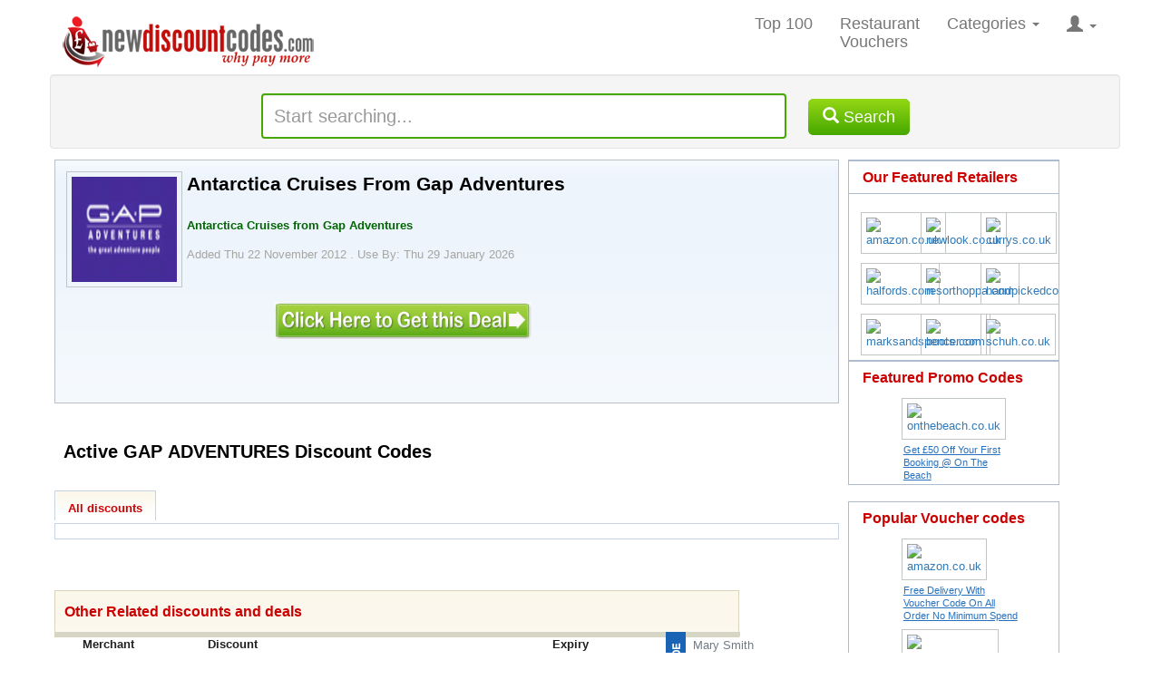

--- FILE ---
content_type: text/html; charset=utf-8
request_url: https://www.newdiscountcodes.com/codes/14075/antarctica-cruises-from-gap-adventures
body_size: 16840
content:

<!doctype html>
<!--[if lt IE 7 ]> <html lang="en" class="ie6 ie-old lt-ie8 lt-ie9 lt-ie10"> <![endif]-->
<!--[if IE 7 ]> <html lang="en" class="ie7 ie-old lt-ie8 lt-ie9 lt-ie10"> <![endif]-->
<!--[if IE 8 ]> <html lang="en" class="ie8 ie-old lt-ie9 lt-ie10"> <![endif]-->
<!--[if IE 9 ]> <html lang="en" class="ie9 lt-ie10"> <![endif]-->
<!--[if (gt IE 9)|!(IE)]><!-->
<html lang="en" class="no-translate">
<!--<![endif]-->
 
<head><meta charset="utf-8" /><meta http-equiv="X-UA-Compatible" content="IE=edge" /><meta name="viewport" content="width=device-width, initial-scale=1, maximum-scale=1, user-scalable=0" /><meta name="format-detection" content="telephone=no" />
  <style>
        * {
            border: 0 none;
            margin: 0;
            padding: 0;
        }

        html, body {
            height: 100% !important;
            margin-bottom: 1px;
            overflow: visible !important;
        }
    </style>
    <link rel="preload" href="https://www.newdiscountcodes.com/fonts/glyphicons-halflings-regular.woff2" as="font" crossorigin="" /><link rel="preload" href="https://www.newdiscountcodes.com/css/fonts/slick.woff" as="font" crossorigin="" />
    
    <!--Critical CSS-->
    <style>
        * {
            border: 0px none;
            margin: 0px;
            padding: 0px;
            box-sizing: border-box;
        }

        html, body {
            margin-bottom: 1px;
            height: 100%;
            overflow: hidden;
            width: 100%;
        }

        html {
            font-family: sans-serif;
            font-size: 10px;
            -webkit-tap-highlight-color: rgba(0, 0, 0, 0);
        }

        html, body, [canvas="container"], [off-canvas] {
            margin: 0px;
            padding: 0px;
            box-sizing: border-box;
        }

        [canvas="container"], [off-canvas], body, html {
            margin: 0px;
            padding: 0px;
            box-sizing: border-box;
        }

        body, html {
            width: 100%;
            height: 100%;
            overflow: hidden;
        }

        body {
            margin: 0px;
            font-family: "Helvetica Neue", Helvetica, Arial, sans-serif;
            font-size: 14px;
            line-height: 1.42857;
            color: rgb(51, 51, 51);
            background-color: rgb(255, 255, 255);
        }

        .ndc-body {
            background-attachment: scroll;
            background-color: rgb(255, 255, 255);
            color: rgb(112, 122, 135);
            font-family: sans-serif !important;
            font-size: 13px !important;
            line-height: 1.4em !important;
        }

        button, input, optgroup, select, textarea {
            margin: 0px;
            font: inherit;
            color: inherit;
        }

        input {
            line-height: normal;
        }

        button, input, select, textarea {
            font-family: inherit;
            font-size: inherit;
            line-height: inherit;
        }

        #wrapper {
            background-color: rgb(255, 255, 255);
            margin: 0px auto;
            width: 100%;
            float: none !important;
        }

        .full {
            margin: 0px;
            padding: 0px;
            width: 100%;
        }

        #header {
            background-color: rgb(255, 255, 255);
            width: 1180px;
            margin: auto;
        }
        .offer-title a {
    color: #333;
    text-decoration: none;
}
        article, aside, details, figcaption, figure, footer, header, hgroup, main, menu, nav, section, summary {
            display: block;
        }
              .navbar-default .navbar-toggle {
            border-color: rgb(221, 221, 221);
        }
        
      
            .sr-only {
            position: absolute;
            width: 1px;
            height: 1px;
            padding: 0px;
            margin: -1px;
            overflow: hidden;
            clip: rect(0px, 0px, 0px, 0px);
            border: 0px;
        }
        
      

        .collapse {
            display: none;
        }

    

        .navbar-default .navbar-collapse, .navbar-default .navbar-form {
            border-color: rgb(231, 231, 231);
        }

        .pull-right {
            float: right !important;
        }

        [class*="js-"] {
            cursor: pointer;
        }

        ol, ul {
            margin-top: 0px;
            margin-bottom: 10px;
        }

        .nav {
            padding-left: 0px;
            margin-bottom: 0px;
            list-style: none;
        }

        .navbar-nav {
            margin: 0px;
            float: left;
        }

        .nav > li {
            position: relative;
            display: block;
        }

        .navbar-nav > li {
            float: left;
        }

        .full li {
            line-height: 15px;
        }

        .nav > li > a {
            position: relative;
            display: block;
            padding: 10px 15px;
        }

        .navbar-nav > li > a {
            padding-top: 15px;
            padding-bottom: 15px;
            line-height: 20px;
        }

        .navbar-default .navbar-nav > li > a {
            color: rgb(119, 119, 119);
            font-size: 18px;
        }
          
        .nav a {
            font-size: 14px;
        }

        .dropdown, .dropup {
            position: relative;
        }

        .dropdown-large {
            position: static !important;
        }

        b, strong {
            font-weight: 700;
        }

        .caret {
            display: inline-block;
            width: 0px;
            height: 0px;
            margin-left: 2px;
            vertical-align: middle;
            border-top: 4px dashed;
            border-right: 4px solid transparent;
            border-left: 4px solid transparent;
        }

        ol ol, ol ul, ul ol, ul ul {
            margin-bottom: 0px;
        }

        .dropdown-menu {
            position: absolute;
            left: 0px;
            z-index: 1000;
            display: none;
            float: left;
            min-width: 160px;
            padding: 5px 0px;
            margin: 2px 0px 0px;
            font-size: 14px;
            text-align: left;
            list-style: none;
            background-color: rgb(255, 255, 255);
            background-clip: padding-box;
            border: 1px solid rgba(0, 0, 0, 0.15);
            border-radius: 4px;
            box-shadow: rgba(0, 0, 0, 0.176) 0px 6px 12px;
        }

        .navbar-nav > li > .dropdown-menu {
            margin-top: 0px;
            border-top-left-radius: 0px;
            border-top-right-radius: 0px;
        }

        .dropdown-menu-large {
            margin-left: 16px;
            margin-right: 16px;
            padding: 20px 0px;
        }

        .col-lg-1, .col-lg-10, .col-lg-11, .col-lg-12, .col-lg-2, .col-lg-3, .col-lg-4, .col-lg-5, .col-lg-6, .col-lg-7, .col-lg-8, .col-lg-9, .col-md-1, .col-md-10, .col-md-11, .col-md-12, .col-md-2, .col-md-3, .col-md-4, .col-md-5, .col-md-6, .col-md-7, .col-md-8, .col-md-9, .col-sm-1, .col-sm-10, .col-sm-11, .col-sm-12, .col-sm-2, .col-sm-3, .col-sm-4, .col-sm-5, .col-sm-6, .col-sm-7, .col-sm-8, .col-sm-9, .col-xs-1, .col-xs-10, .col-xs-11, .col-xs-12, .col-xs-2, .col-xs-3, .col-xs-4, .col-xs-5, .col-xs-6, .col-xs-7, .col-xs-8, .col-xs-9 {
            position: relative;
            min-height: 1px;
            padding-right: 15px;
            padding-left: 15px;
        }

        .col-sm-1, .col-sm-10, .col-sm-11, .col-sm-12, .col-sm-2, .col-sm-3, .col-sm-4, .col-sm-5, .col-sm-6, .col-sm-7, .col-sm-8, .col-sm-9 {
            float: left;
        }

        .col-sm-3 {
            width: 25%;
        }
          
        .dropdown-menu-large > li > ul {
            padding: 0px;
            margin: 0px;
        }

            .dropdown-menu-large > li > ul > li {
                list-style: none;
            }

        .dropdown-header {
            display: block;
            padding: 3px 20px;
            font-size: 12px;
            line-height: 1.42857;
            color: rgb(119, 119, 119);
            white-space: nowrap;
        }
       
        .dropdown-menu-large > li > ul > li > a {
            display: block;
            padding: 3px 20px;
            clear: both;
            font-weight: 400;
            line-height: 1.42857;
            color: rgb(51, 51, 51);
            white-space: normal;
        }

        .dropdown-menu-large .dropdown-header {
            color: rgb(66, 139, 202);
            font-size: 18px;
        }

        .dropdown-menu .divider {
            height: 1px;
            margin: 9px 0px;
            overflow: hidden;
            background-color: rgb(229, 229, 229);
        }
          
        .glyphicon {
            position: relative;
            top: 1px;
            display: inline-block;
            font-family: "Glyphicons Halflings";
            font-style: normal;
            font-weight: 400;
            line-height: 1;
            -webkit-font-smoothing: antialiased;
        }

        #ctl00_divSearchSection {
            width: 99% !important;
            margin: 5px;
        }

        .well {
            min-height: 20px;
            padding: 19px;
            margin-bottom: 20px;
            background-color: rgb(245, 245, 245);
            border: 1px solid rgb(227, 227, 227);
            border-radius: 4px;
            box-shadow: rgba(0, 0, 0, 0.05) 0px 1px 1px inset;
        }

        .homepage-search {
            padding: 10px;
            margin-bottom: 0px;
            width: 100%;
            text-align: center;
        }

        input[type="search"] {
            box-sizing: border-box;
            -webkit-appearance: none;
        }

        .form-control {
            display: block;
            width: 100%;
            height: 34px;
            padding: 6px 12px;
            font-size: 14px;
            line-height: 1.42857;
            color: rgb(85, 85, 85);
            background-color: rgb(255, 255, 255);
            background-image: none;
            border: 1px solid rgb(204, 204, 204);
            border-radius: 4px;
            box-shadow: rgba(0, 0, 0, 0.075) 0px 1px 1px inset;
            transition: border-color 0.15s ease-in-out, box-shadow 0.15s ease-in-out;
        }

        .homepagesearchtxt {
            font-size: 20px;
            width: 50%;
            display: inline;
            border-color: rgb(70, 167, 0);
            border-width: 2px;
            height: 50px !important;
            margin-top: 10px !important;
        }

        #topsearchfloater {
            float: left;
            height: 50%;
            margin-bottom: -16px;
        }

        .btn-default {
            color: rgb(51, 51, 51);
            background-color: rgb(255, 255, 255);
            border-color: rgb(204, 204, 204);
        }

        .btn-success {
            color: rgb(255, 255, 255);
            background-color: rgb(70, 167, 0);
            border-color: rgb(76, 174, 76);
            background-repeat: repeat-x;
            background-image: linear-gradient(rgb(149, 216, 20), rgb(70, 167, 0)) !important;
        }

        .btn-group-lg > .btn, .btn-lg {
            padding: 10px 16px;
            font-size: 18px;
            line-height: 1.33333;
            border-radius: 6px;
        }

        .homesearchbtn {
            margin-left: 20px;
        }
        .viewall_dv {
            float: right;
            margin: 0;
            padding: 15px 0;
            text-align: right;
            width: 325px;
        }
        .goretailer, .searchbuttontxt, .rateretailer, .divSearchSection, .splinks {
            width: 100%;
            box-sizing: border-box;
        }

        button, select {
            text-transform: none;
        }

        #content {
            background-color: rgb(255, 255, 255);
            padding: 0px;
            max-width: 1180px;
            margin-left: auto;
            margin-right: auto;
        }

        .homesavingmoney {
            margin-bottom: 5px;
            margin-left: 10px;
            margin-top: 5px;
            width: 100%;
            box-sizing: border-box;
        }

        .home-offer-merchant {
            color: #a61c00;
            font-weight: 700;
        }
        .home-offer-gray-text {
            color: #707a87;
        }
         
        .home-offer-dates 
        {
            margin-bottom: 2px;
        }
        .home-offer-sec2-c1 {
            overflow: hidden;
        }

        h1 {
            margin: 0.67em 0px;
            font-size: 2em;
        }

        .h1, .h2, .h3, .h4, .h5, .h6, h1, h2, h3, h4, h5, h6 {
            font-family: inherit;
            font-weight: 500;
            line-height: 1.1;
            color: inherit;
        }

        .h1, .h2, .h3, h1, h2, h3 {
            margin-top: 20px;
            margin-bottom: 10px;
        }

        .h1, h1 {
            font-size: 36px;
        }

        .full h1 {
            color: rgb(0, 0, 0);
            font-size: 21px;
            font-weight: 700;
            line-height: 21px;
            margin: 3px;
        }


        .slick-slider {
            position: relative;
            display: block;
            box-sizing: border-box;
            user-select: none;
            touch-action: pan-y;
            -webkit-tap-highlight-color: transparent;
        }

        .crFeatured2 div {
            float: initial !important;
        }

        .slick-list {
            position: relative;
            display: block;
            overflow: hidden;
            margin: 0px;
            padding: 0px;
        }

        .slick-slider .slick-track, .slick-slider .slick-list {
            transform: translate3d(0px, 0px, 0px);
        }

        .slick-list div {
            float: left !important;
        }

        .slick-track {
            position: relative;
            top: 0px;
            left: 0px;
            display: block;
            margin-left: auto;
            margin-right: auto;
        }

        .car_container {
            background: rgb(255, 255, 255);
            float: left;
            margin: 0px 0px 5px 5px;
            padding: 0px;
            width: 98%;
            height: 200px;
        }

        button {
            overflow: visible;
        }

        button, html input[type="button"], input[type="reset"], input[type="submit"] {
            -webkit-appearance: button;
            cursor: pointer;
        }

        .prev-button-slick, .next-button-slick {
            float: left;
        }

        .carousel-button {
            width: 30px;
            height: 120px;
            background-color: rgb(255, 255, 255);
            text-align: center;
            padding: 10px;
        }

        .crFeatured {
            position: relative;
            max-width: 950px;
            width: 86% !important;
            display: none;
            float: left;
        }

        [role="button"] {
            cursor: pointer;
        }

        .slick-prev, .slick-next {
            font-size: 0px;
            line-height: 0;
            position: absolute;
            top: 50%;
            display: block;
            width: 20px;
            height: 20px;
            padding: 0px;
            transform: translate(0px, -50%);
            cursor: pointer;
            color: transparent;
            border: none;
            outline: none;
            background: transparent;
        }

        .slick-prev {
            left: -25px;
        }

        .crFeatured div {
            float: initial !important;
        }

        .slick-slide {
            margin: 5px !important;
            float: left;
            display: none;
            height: 100%;
            min-height: 1px;
        }

        .slick-initialized .slick-slide {
            display: block;
        }

        .fm-lg {
            margin-right: 5px;
            float: left;
            border: 0px;
        }

        .imgbdr {
            padding: 5px;
            border: 1px solid rgb(192, 198, 198) !important;
        }

        .slick-slide img {
            max-width: 100%;
            display: block;
        }

        .slick-next {
            right: -25px;
        }

        hr {
            height: 0px;
            box-sizing: content-box;
            margin-top: 20px;
            margin-bottom: 20px;
            border-width: 1px 0px 0px;
            border-right-style: initial;
            border-bottom-style: initial;
            border-left-style: initial;
            border-right-color: initial;
            border-bottom-color: initial;
            border-left-color: initial;
            border-image: initial;
            border-top-style: solid;
            border-top-color: rgb(238, 238, 238);
        }

        .my_container {
            background: rgb(245, 245, 245);
            border: 1px solid rgb(255, 255, 255);
            border-radius: 5px;
            box-shadow: rgb(148, 146, 146) 0px 0px 2px;
            float: left;
            margin: 0px 0px 20px 5px;
            padding: 0px;
            width: 98%;
        }

        .cntnr_hdng {
            background: url("https://static.newdiscountcodes.com/images/horizon_line.png") left bottom repeat-x scroll transparent;
            float: left;
            margin: 0px 0px 20px;
            padding: 0px;
            width: 100%;
        }

        .h2, h2 {
            font-size: 30px;
        }

        .full h2 {
            color: rgb(204, 0, 0);
            font-size: 16px;
            font-weight: 700;
            line-height: 21px;
            margin: 0px;
            padding: 2px 0px;
        }

        .cntnr_hdng h2 {
            background: url("https://static.newdiscountcodes.com/images/arw_dbl.gif") right 5px no-repeat scroll;
            color: rgb(101, 101, 101);
            float: left;
            font-size: 16px;
            margin: 0px 10px 0px 0px;
            padding: 9px 25px 10px 5px;
        }

        .cntnr_hdng ul {
            margin: 0px;
            padding: 0px;
        }

            .cntnr_hdng ul li {
                display: inline;
                float: left;
                list-style: none;
                margin: 0px;
                padding: 10px 3px 0px 8px;
            }

                .cntnr_hdng ul li a {
                    border-right: 1px solid rgb(228, 228, 228);
                    margin: 0px;
                    padding: 0px 5px;
                    text-decoration: none;
                }

                    .cntnr_hdng ul li a.voucher_code {
                        background: url("https://static.newdiscountcodes.com/images/dlr1.gif") 0px 0px no-repeat scroll;
                        color: rgb(101, 101, 101);
                        font-size: 13px;
                        font-weight: 700;
                        margin: 0px;
                        padding: 1px 8px 0px 20px;
                    }

                    .cntnr_hdng ul li a.online_deals {
                        background: url("https://static.newdiscountcodes.com/images/dlr2.gif") 0px 0px no-repeat scroll;
                        color: rgb(101, 101, 101);
                        font-size: 13px;
                        font-weight: 700;
                        margin: 0px;
                        padding: 1px 8px 0px 20px;
                    }

                    .cntnr_hdng ul li a.printable_voucher {
                        background: url("https://static.newdiscountcodes.com/images/prntr.gif") 0px 0px no-repeat scroll;
                        color: rgb(101, 101, 101);
                        font-size: 13px;
                        font-weight: 700;
                        margin: 0px;
                        padding: 1px 8px 0px 20px;
                    }

        .cntnr_3colum_dv {
            float: left;
            margin: 0px;
            padding: 0px;
            width: 100%;
        }

        .cntnr_clm_lft {
            background: url("https://static.newdiscountcodes.com/images/vertizon_line.png") right top repeat-y;
            float: left;
            margin: 0px;
            padding: 0px;
            width: 329px;
        }

        .clm_list {
            float: left;
            margin: 0px;
            padding: 0px 0px 0px 10px;
        }

            .clm_list h2 {
                color: rgb(82, 82, 82);
                font-size: 18px;
                font-weight: 700;
                
            }

                .clm_list h2.top_20{
                    background: url("https://static.newdiscountcodes.com/images/top20_discount.gif") 0px 0px no-repeat scroll transparent;
                    margin: 0px 0px 15px;
                    padding: 0px 55px;
                    line-height: 4rem;
                }

            .clm_list ul {
                list-style: none;
                margin: 0px;
                padding: 0px;
            }

                .clm_list ul li {
                    display: block;
                    margin: 0px;
                    padding: 8px 0px;
                }

           

            .clm_list ul li a {
                color: rgb(3, 154, 225);
                font-size: 14px;
                font-weight: 700;
                margin: 0px;
                padding: 0px;
                text-decoration: none;
            }

    

        .clm_list ul li span {
            color: rgb(102, 102, 102);
            font-size: 12px;
            font-weight: 400;
            word-wrap: break-word;
        }

        .visible-lg, .visible-md, .visible-sm, .visible-xs {
            display: none !important;
        }

        .visible-lg {
            display: block !important;
        }

        .clm_list h2.lstst_prntbl {
            background: url("https://static.newdiscountcodes.com/images/prntr_icon.gif") 0px 0px no-repeat scroll transparent;
            margin: 0px 0px 15px;
            padding: 0px 55px;
        }

        .nobdr {
            background: 0px center;
        }

        .clm_list h2.jst_add {
            background: url("https://static.newdiscountcodes.com/images/add_iconn.gif") 0px 0px no-repeat scroll transparent;
            margin: 0px 0px 15px;
            padding: 0px 55px;
            line-height: 4rem;
        }

        .hidden {
            display: none !important;
        }

        #overlay {
            background-color: rgb(255, 255, 255);
            font-size: 14px;
            font-weight: 700;
            height: 400%;
            left: 0px;
            opacity: 0.95;
            position: absolute;
            text-align: center;
            top: 0px;
            visibility: hidden;
            width: 100%;
            z-index: 999999;
        }

        .spacer100 {
            padding-top: 100px;
        }

        #overlaymsg {
            background-color: rgb(255, 255, 255);
            color: rgb(204, 0, 0);
            font-size: 20px;
            font-weight: 700;
            margin: 0px auto;
            text-align: center;
            visibility: hidden;
            width: 100%;
            z-index: 999999;
        }

        [off-canvas*="left"] {
            width: 255px;
            height: 100%;
            top: 0px;
            left: 0px;
        }

        [off-canvas*="reveal"], [off-canvas*="shift"] {
            z-index: 0;
        }

        [off-canvas] {
            display: none;
            position: fixed;
            overflow-x: hidden;
            overflow-y: auto;
            background-color: rgb(0, 0, 0);
            color: rgb(255, 255, 255);
        }

        [canvas], [off-canvas] {
            transform: translate(0px, 0px);
            transition: transform 0.3s;
            backface-visibility: hidden;
        }

        [off-canvas*="shift"][off-canvas*="left"] {
            transform: translate(50%, 0px);
        }

        .sb-slidebar ul {
            list-style-type: none;
        }

        .sb-slidebar li {
            padding: 10px;
            border-bottom: 1px solid rgb(102, 102, 102);
        }

        .sb-slidebar a {
            color: rgb(255, 255, 255);
            size: 13px;
            text-decoration: none;
        }

        .ui-front {
            z-index: 100;
        }

        .ui-autocomplete {
            position: absolute;
            top: 0px;
            left: 0px;
            cursor: default;
        }

        .ui-menu {
            list-style: none;
            padding: 2px;
            margin: 0px;
            display: block;
            outline: 0px;
        }

        .ui-widget-content {
            border: 1px solid rgb(170, 170, 170);
            background: url("images/ui-bg_flat_75_ffffff_40x100.png") 50% 50% repeat-x rgb(255, 255, 255);
            color: rgb(34, 34, 34);
        }

        .ui-widget {
            font-family: Verdana, Arial, sans-serif;
            font-size: 1.4em !important;
        }

        .ui-helper-hidden-accessible {
            border: 0px;
            clip: rect(0px, 0px, 0px, 0px);
            height: 1px;
            margin: -1px;
            overflow: hidden;
            padding: 0px;
            position: absolute;
            width: 1px;
        }

        p {
            margin: 0px 0px 10px;
        }
        .row {
            margin-right: -15px;
            margin-left: -15px;
            margin: auto;
        }
        .retailer-detail-sec {
    background: url(https://static.newdiscountcodes.com/images/retailer-detail-bg.jpg) repeat-x top;
    border: 1px solid #bbc0c6;
    width: 98%;
}
      /*  .disc-offer {
    border-bottom: 1px solid #c5d3e4;
    border-top: 1px solid #c5d3e4;
    border-left: 1px solid #c5d3e4;
    border-right: 1px solid #c5d3e4;
    padding: 10px;
    width: 96%;
    overflow: hidden;
}*/
      .offer-sec2-c1 {
    width: 645px;
    float: left;
}
      .offer-sec {
    border-bottom: 1px solid #f6f6f6;
    margin-top: 5px;
    padding: 2px;
          width: 100%; /*98%;*/
    float: left;
}
      .retailer-row {
    padding: 2px;
    width: 97%;
    float: left;
}
      .retailer-detail {
    padding: 10px;
    width: 97%;
    overflow: auto;
}
.retailer-info {
    color: #252525;
    line-height: 16px;
    width: 98%;
    float: left;
}
.retailer-info .merchantlogo {
    margin: 0 5px 0 0;
    float: left;
    width: 128px;
    height: 128px;
}
.offer-desc {
    color: #252525;
    line-height: 16px;
    padding: 5px 0;
    width: 520px;
    float: left;
}
.offer-view {
    padding-bottom: 5px;
    padding-top: 10px;
    width: 100%;
    box-sizing: border-box;
}
.offer-sec2-c2 {
    color: #202020;
    font-size: 13px;
    width: 140px;
}
.floatR {
    float: right;
}

.btn-success a {
    color: #fff;
    text-decoration: none;
}
.btn {
    display: inline-block;
    padding: 6px 12px;
    margin-bottom: 0;
    font-size: 14px;
    font-weight: 400;
    line-height: 1.42857143;
    text-align: center;
    white-space: nowrap;
    vertical-align: middle;
    -ms-touch-action: manipulation;
    touch-action: manipulation;
    cursor: pointer;
    -webkit-user-select: none;
    -moz-user-select: none;
    -ms-user-select: none;
    user-select: none;
    background-image: none;
    border: 1px solid transparent;
    border-radius: 4px;
}
#merchantgo {
    margin-top: 15px;
}
.btn-success {
    background-color: #46a700;
    background-image: linear-gradient(to bottom,#95d814,#46a700) !important;
    background-repeat: repeat-x;
}
.center {
    text-align: center;
}
.merchantclear {
    float: none!important;
    margin: 0 auto;
    position: relative;
}
.content-right {
    padding: 7px 10px 0;
    width: 75%;
    float: left;
}
#tabs li {
    color: #0050b0;
    display: inline;
    float: left;
    font-size: 13px;
    font-weight: 700;
    list-style-type: none;
    margin: 0 10px 0 0;
    padding: 0;
    text-align: center;
}
#tab01, #tab01 a {
    background-position: 0 0;
    padding: 12px 0 0;
    width: 112px;
}
#tab02, #tab02 a {
    background-position: -122px 0;
    padding: 12px 0 0;
    width: 123px;
}
#tab03, #tab03 a {
    background-position: -255px 0;
    padding: 12px 0 0;
    width: 123px;
}
    </style>
 
  
    <meta name="verify-v1" content="Nf0TLLYn4HsOMkLK5lAck+etRP8wVIxSHwZ/G2z6Eao=" /><meta name="msvalidate.01" content="1D71398C85C82D53C219BF243B687464" /><meta name="google-site-verification" content="fN79aIRhmWn_OXNn4XwGDo1thmv23YCU8WUIJ0hl6B0" /><link rel="shortcut icon" href="https://www.newdiscountcodes.com/favicon.ico" /><link rel="icon" href="https://www.newdiscountcodes.com/animated_favicon.gif" type="image/gif" /><link rel="alternate" type="application/rss+xml" title="New discounts Feed" href="https://www.newdiscountcodes.com/rss/new-discounts.xml" /><link rel="alternate" type="application/rss+xml" title="Most Popular discounts Feed" href="https://www.newdiscountcodes.com/rss/most-popular-discounts.xml" /><link id="ctl00_cssdiscountcodes" rel="stylesheet" href="/css/discountcodes.min.css?v=16112020b" as="style" /><link id="ctl00_css1180" rel="stylesheet" media="screen and (max-width:1180px)" href="/css/ndc-1180.min.css?02042019" as="style" /><link id="ctl00_css768" rel="stylesheet" media="screen and (max-width: 825px)" href="/css/ndc-768.min.css?02042019" as="style" /><link id="ctl00_css400" rel="stylesheet" media="only screen and (max-width: 736px)" href="/css/ndc400-600.min.css?01112020" as="style" /><title>
	Antarctica Cruises From Gap Adventures | GAP ADVENTURES UK Discount Voucher codes GAP ADVENTURES Promotoinal codes November
</title>
    
    <!-- Facebook Pixel Code -->
    <script type="a6056e480aacec7d30317d41-text/javascript">
  !function(f,b,e,v,n,t,s)
  {if(f.fbq)return;n=f.fbq=function(){n.callMethod?
  n.callMethod.apply(n,arguments):n.queue.push(arguments)};
  if(!f._fbq)f._fbq=n;n.push=n;n.loaded=!0;n.version='2.0';
  n.queue=[];t=b.createElement(e);t.async=!0;
  t.src=v;s=b.getElementsByTagName(e)[0];
  s.parentNode.insertBefore(t,s)}(window, document,'script',
  'https://connect.facebook.net/en_US/fbevents.js');
  fbq('init', '781461288705877');
  fbq('track', 'PageView');
    </script>

<meta name="keywords" content="GAP ADVENTURES voucher codes,vouchers coupons,GAP ADVENTURES discount vouchers,free voucher,money off vouchers,vouchers online,GAP ADVENTURES discount voucher codes,shopping vouchers,vouchers codes,voucher codes uk,free voucher codes,promotional vouchers,online voucher codes" /><link rel="canonical" href="https://www.newdiscountcodes.com/vouchers/gapadventures.com" /></head>
<body class="ndc-body">
   
    <form method="post" action="/codes/14075/antarctica-cruises-from-gap-adventures" id="aspnetForm">
<div class="aspNetHidden">
<input type="hidden" name="_TSM_HiddenField_" id="_TSM_HiddenField_" value="waLRj7BAFGHZZsNrhVsBe3mej2rWHPs3CfbGDuGkLok1" />
<input type="hidden" name="__EVENTTARGET" id="__EVENTTARGET" value="" />
<input type="hidden" name="__EVENTARGUMENT" id="__EVENTARGUMENT" value="" />

</div>

<script type="a6056e480aacec7d30317d41-text/javascript">
//<![CDATA[
var theForm = document.forms['aspnetForm'];
if (!theForm) {
    theForm = document.aspnetForm;
}
function __doPostBack(eventTarget, eventArgument) {
    if (!theForm.onsubmit || (theForm.onsubmit() != false)) {
        theForm.__EVENTTARGET.value = eventTarget;
        theForm.__EVENTARGUMENT.value = eventArgument;
        theForm.submit();
    }
}
//]]>
</script>



<script src="/ScriptResource.axd?d=[base64]" type="a6056e480aacec7d30317d41-text/javascript"></script>
    
        
        <div id="wrapper">
            <div class="full">
                <div id="header">
                   

                    <nav class="navbar navbar-default navbar-static" role="navigation">
                        <!-- Brand and toggle get grouped for better mobile display -->
                        <div class="row">
                            <div class="navbar-header">
                                <div class="sb-toggle-left navbar-left navbar-toggle"><span class="sr-only">Toggle navigation</span> <span class="icon-bar"></span><span class="icon-bar"></span><span class="icon-bar"></span></div>
                                <a class="navbar-brand" href="https://www.newdiscountcodes.com">
                                    <img id="ndclogo" src="https://www.newdiscountcodes.com/images/newdiscountcodes.png" alt="New Discount Codes">
                                </a>
                                
                            </div>

                            <!-- Collect the nav links, forms, and other content for toggling -->
                            <div  class="collapse navbar-collapse js-navbar-collapse pull-right">
                                <ul class="nav navbar-nav">
                                    <li id="menu03"><a href="https://www.newdiscountcodes.com/mostuseddiscounts" id="ctl00_hrefMostUsed" rel="nofollow">Top 100</a></li>
                                    <li id="menu08"><a href="https://www.newdiscountcodes.com/restaurant-vouchers" id="ctl00_hrefRestaurant" rel="nofollow">Restaurant<br />
                                        Vouchers</a></li>
                                    <li class="dropdown dropdown-large"><a rel="nofollow" href="#" class="dropdown-toggle" data-toggle="dropdown">Categories <b class="caret"></b></a>
                                        <ul class="dropdown-menu dropdown-menu-large row">
                                            <li class="col-sm-3">
                                                <ul>
                                                    <li><a rel="nofollow" class="dropdown-header" href="/categories/clothing%20and%20accessories">Fashion</a></li>
                                                    <li><a href="/vouchers/schuh.co.uk">Schuh</a></li>
                                                    <li><a href="/vouchers/newlook.co.uk">Newlook</a></li>
                                                    <li class="divider"></li>
                                                    <li><a class="dropdown-header" href="/holiday-discount-codes">Travel</a></li>
                                                    <li><a href="/vouchers/hotels.com">Hotels.Com</a></li>
                                                    <li class="divider"></li>
                                                    <li><a rel="nofollow" class="dropdown-header" href="/categories/food%20and%20drink">Food &amp; Drink</a></li>
                                                    <li><a href="/vouchers/tesco.com">Tesco</a></li>
                                                    <li class="divider"></li>
                                                    <li><a rel="nofollow" class="dropdown-header" href="https://www.newdiscountcodes.com/categories">All Categories</a></li>
                                                    <li><a rel="nofollow" class="dropdown-header" href="https://www.newdiscountcodes.com/all-vouchers/a">All Stores</a></li>
                                                </ul>
                                            </li>
                                            <li class="col-sm-3">
                                                <ul>
                                                    <li><a class="dropdown-header" href="/categories/health%20and%20beauty">Health &amp; Beauty</a></li>
                                                    <li><a href="/vouchers/boots.com">Boots</a></li>
                                                    <li><a href="/vouchers/coconut-oil-uk.com">Coconut Oil UK</a></li>
                                                    <li class="divider"></li>
                                                    <li><a class="dropdown-header" href="/categories/computers">Technology</a></li>
                                                    <li><a href="/vouchers/currys.co.uk">Curry's</a></li>
                                                </ul>
                                            </li>
                                            <li class="col-sm-3">
                                                <ul>
                                                    <li><a rel="nofollow" class="dropdown-header" href="/categories/entertainment">Going Out</a></li>
                                                    <li><a rel="nofollow" href="/vouchers/hollywoodbowl.co.uk">Hollywood Bowl</a></li>
                                                    <li class="divider"></li>
                                                    <li><a class="dropdown-header" href="/categories/children">Toys,Kids &amp; Babies</a></li>
                                                    <li><a href="/vouchers/smythstoys.com">Smyths Toys</a></li>
                                                </ul>
                                            </li>
                                            <li class="col-sm-3">
                                                <ul>
                                                    <li class="divider"></li>
                                                    <li><a class="dropdown-header" href="/categories/home%20and%20garden">Home &amp; Garden</a></li>
                                                    <li><a href="/vouchers/thewhitecompany.com">The White Company</a></li>
                                                </ul>
                                            </li>
                                        </ul>
                                    </li>
                                     <li class="nav-item ">
                                         <a rel="nofollow" href="#" class="dropdown-toggle" data-toggle="dropdown"><span class="glyphicon glyphicon-user"></span> <b class="caret"></b></a>
                                        
                                         
                                               <ul class="dropdown-menu dropdown-menu-large">
                                            <li>
                                                <ul>
                                                    <li><a href="https://www.newdiscountcodes.com/login" id="ctl00_hrefLogin" rel="nofollow">Login</a></li>
                                                    <li><a href="https://www.newdiscountcodes.com/register" id="ctl00_hrefRegister" rel="nofollow">Register</a></li>                                                   
                                                    <li></li>                                                                                                                                                           
                                                    <li>                                                </li>
                                                </ul>
                                            </li>
                                            </ul>
                                     </li>
                                </ul>
                            </div>

                            <!-- /.navbar-collapse -->
                            <!-- /.container -->
                        </div>
                    </nav>
                    <div id="ctl00_divSearchSection">
                        <div id="ctl00_wucSearch_plnSearchMain" class="well well-small homepage-search" onkeypress="if (!window.__cfRLUnblockHandlers) return false; javascript:return WebForm_FireDefaultButton(event, &#39;ctl00_wucSearch_lbtnSearchnew&#39;)" data-cf-modified-a6056e480aacec7d30317d41-="">
	
    <input name="ctl00$wucSearch$txtSearch" id="ctl00_wucSearch_txtSearch" Type="search" placeholder="Start searching..." class="form-control homepagesearchtxt" onfocus="if (!window.__cfRLUnblockHandlers) return false; if(this.value == &#39;Start searching...&#39;) this.value = &#39;&#39;" data-cf-modified-a6056e480aacec7d30317d41-="" />
    <div id="topsearchfloater"></div>
    <a onclick="if (!window.__cfRLUnblockHandlers) return false; overlay(document.getElementById(&#39;ctl00_wucSearch_txtSearch&#39;).value);return true;" id="ctl00_wucSearch_lbtnSearchnew" class="btn-success btn-lg homesearchbtn btn-default" href="javascript:__doPostBack(&#39;ctl00$wucSearch$lbtnSearchnew&#39;,&#39;&#39;)" data-cf-modified-a6056e480aacec7d30317d41-=""><i class="glyphicon glyphicon-search icon-white"></i><span class="searchbuttontxt">&nbsp;Search</span>
    </a>
    <select name="ctl00$wucSearch$cmbSearchValues" id="ctl00_wucSearch_cmbSearchValues" style="display:none;">

	</select>
    <a id="ctl00_wucSearch_lnkDummy" href="javascript:__doPostBack(&#39;ctl00$wucSearch$lnkDummy&#39;,&#39;&#39;)"></a>

</div>
 
                    </div>
                </div>
                <div id="content">
                    <div id="ctl00_dvContentRight" class="content-right">
                        
<script type="a6056e480aacec7d30317d41-text/javascript"> function showCodeTop() {
    document.getElementById("hrefoutlink4").style.display = "none";
    document.getElementById("imgarrow1").style.display = "none";
    document.getElementById("imgarrow2").style.display = "none";
    document.getElementById("hrefCode").style.display = "block";
    document.getElementById("divOpen").style.display = "block";
    new_win = window.open('https://www.newdiscountcodes.com/outlink/509/14075/gapadventures.com', '_blank', 'toolbar=1,location=1,directories=1,status=1,menubar=1,scrollbars=1,resizable=1');
    if (new_win) {
        new_win.blur();
    }
    return false;
}  </script>
<div class="retailer-detail-sec">
    <div itemscope itemtype="http://schema.org/Product">
        <div class="retailer-detail">
            <div class="retailer-row">
                <div class="retailer-info">
                    <a href="https://www.newdiscountcodes.com/outlink/509/14075/gapadventures.com" id="ctl00_ContentPlaceHolder1_hrefoutlink1" rel="nofollow" target="_blank">
                        <img src="https://static.newdiscountcodes.com/g-a-p-adventures.gif.png" id="ctl00_ContentPlaceHolder1_imgRetailerLogo" class="imgbdr merchantlogo" alt="GAP ADVENTURES" />
                        <h1>
                            <span itemprop="name">Antarctica Cruises From Gap Adventures</span>
                        </h1>
                    </a>
                    <div id="ctl00_ContentPlaceHolder1_divValidoffer1">
                        <div class="offerDetails">
                            <div>
                                <span id="ctl00_ContentPlaceHolder1_lblOfferAboutText" class="OfferAboutText">Antarctica Cruises from Gap Adventures</span><br/>
                                <br/>
                                <span id="ctl00_ContentPlaceHolder1_lblExpiryDate1" class="text--color-grey"><span class='hidden' itemprop='startDate'>22/11/2012 11:57:00</span>Added Thu 22 November 2012 . <span class='hidden' itemprop='endDate'>19/01/2027 05:04:54</span>Use By: Thu 29 January 2026</span>
                                <br/>
                                <div class="addthis_toolbox addthis_default_style ">
                                    <a rel="nofollow" class="addthis_button_facebook_like"></a><a rel="nofollow" class="addthis_button_tweet"></a><a rel="nofollow" class="addthis_button_google_plusone"></a>
                                </div>
                                <script type="a6056e480aacec7d30317d41-text/javascript"> var addthis_config = { "data_track_clickback": true }; </script>
                                <script type="a6056e480aacec7d30317d41-text/javascript" src="https://s7.addthis.com/js/250/addthis_widget.js#pubid=gbaryah"> </script>
                            </div>
                        </div>
                    </div>
                </div>
                
            </div>
            <div id="ctl00_ContentPlaceHolder1_divValidoffer2" class="retailer-row">
                <div class="retailer-row">
                    <div class="retailer-row center">
                        
                    </div>
                    <div class="retailer-row center">
                        <div id='divOpen' style="display: none;">
                            <div class="retailer-row center">
                                <div class="clickhere_Sec1">
                                    <b>
                                        We have opened the store for you, please copy the above code, switch to the store window and paste the code in at checkout.<br/>
                                        Failed to open? <a rel="nofollow" target="_blank" href='https://www.newdiscountcodes.com/outlink/509/14075/gapadventures.com'>Open store again</a>
                                    </b>
                                </div>
                            </div>
                        </div>
                    </div>
                    <div id="ctl00_ContentPlaceHolder1_divVisitRetailer" class="retailer-row center">
                        <a href="https://www.newdiscountcodes.com/outlink/509/14075/gapadventures.com" id="ctl00_ContentPlaceHolder1_hrefoutlink2img" rel="nofollow" target="_blank">
                            <img src="https://www.newdiscountcodes.com/images/b-visitretailer.jpg" id="ctl00_ContentPlaceHolder1_imgOutLink2" alt="GAP ADVENTURES Voucher codes" />
                        </a>
                    </div>
                </div>
            </div>
        </div>
        <br/>
        <br/>
        <br/>
        <div id="ctl00_ContentPlaceHolder1_divValidOffer3" class="retailer-row">
            <div class="retailer-row">
                
            </div>

            <div class="retailer-row" style="display: none;">
                <div class="retailer-row" itemprop="aggregateRating" itemscope itemtype="http://schema.org/AggregateRating">
                    Did it work?
                    <input type="image" name="ctl00$ContentPlaceHolder1$btnThumbUp" id="ctl00_ContentPlaceHolder1_btnThumbUp" title="Click to vote Yes" class="middle" src="../../images/thums-up.jpg" alt="GAP ADVENTURES Discount Code Works" />&nbsp;
                    <input type="image" name="ctl00$ContentPlaceHolder1$btnThumbDown" id="ctl00_ContentPlaceHolder1_btnThumbDown" title="Click to vote No" class="middle" src="../../images/thums-down.jpg" alt="GAP ADVENTURES Voucher Code Works" />
                    Rated
                    <span itemprop="ratingValue">
                        <strong>5</strong>
                    </span><strong>/5</strong> based on
                    <span itemprop="reviewCount">
                        <strong>141</strong>
                    </span> votes.
                </div>
            </div>
        </div>

    </div>
</div>

<div>&nbsp; </div>
<div>
    <div class="blueline-bg" id="o-other-retailers">
        Active GAP ADVENTURES Discount 
        Codes
    </div>
    <div class="blank-r">
        <img src="../../images/spacer.gif" id="ctl00_ContentPlaceHolder1_Img1" height="5" alt="" />
    </div>
    <div id="ctl00_ContentPlaceHolder1_divDiscountAndOffers">
        <div id="ctl00_ContentPlaceHolder1_up1">
	
                <div id="tabs">
                    <ul>
                        <li id="tab01">
                            <a id="ctl00_ContentPlaceHolder1_lnkDisounts" class="active" href="javascript:__doPostBack(&#39;ctl00$ContentPlaceHolder1$lnkDisounts&#39;,&#39;&#39;)">
                                <span>All discounts</span>
                            </a>
                        </li>
                    </ul>
                </div>
                <div class="disc-offer">
                    
                </div>
            
</div>
    </div>
    <div class="blank-r">
        <img src="../../images/spacer.gif" id="ctl00_ContentPlaceHolder1_imgspacer" height="5" alt="" />
    </div>
    
    <div class="blank-r">
        <img src="../../images/spacer.gif" id="ctl00_ContentPlaceHolder1_img3" height="5" alt="" />
    </div>
    <a href="#RelatedDiscountVouchercodes"></a>
    <div id="ctl00_ContentPlaceHolder1_dvOtherRelatedDiscounts" class="otheroffers">
        <div class="otheroffers-title">
            <h2>Other Related discounts and deals </h2>
        </div>
        <div class="tbl-cap">
            <div class="tbl-cap1">Merchant </div>
            <div class="tbl-cap2">Discount </div>
            <div class="tbl-cap3">Expiry </div>
        </div>
        
                <div class="tbl-data">
                    <div class="tbl-data1">
                        <img src="../../images/tab-code.jpg" id="ctl00_ContentPlaceHolder1_rptRelateddiscounts_ctl00_imgTabOffer" alt="" />
                    </div>
                    <div class="tbl-data2">
                        <a rel="nofollow" target="_blank" href='https://www.newdiscountcodes.com/outlink/16937/0/gapadventures.com'>
                            <b>YHA England and Wales</b>
                        </a>
                    </div>
                    <div class="tbl-data3">
                        <a rel="nofollow" target="_blank" href='https://www.newdiscountcodes.com/outlink/16937/401597/gapadventures.com'>20% off selected Exclusive Hire stays until the be... at YHA England and Wales</a>
                        <a href="https://www.newdiscountcodes.com/codes/401597/20-off-selected-exclusive-hire-stays-until-the-be-at-yha-england-and-wales">
                            <b>(Get Code)</b>
                        </a>
                    </div>
                    <div class="tbl-data4">30/01/2026 </div>
                </div>
            
                <div class="tbl-data">
                    <div class="tbl-data1">
                        <img src="../../images/tab-code.jpg" id="ctl00_ContentPlaceHolder1_rptRelateddiscounts_ctl01_imgTabOffer" alt="" />
                    </div>
                    <div class="tbl-data2">
                        <a rel="nofollow" target="_blank" href='https://www.newdiscountcodes.com/outlink/7515/0/gapadventures.com'>
                            <b>TopDeck Travel</b>
                        </a>
                    </div>
                    <div class="tbl-data3">
                        <a rel="nofollow" target="_blank" href='https://www.newdiscountcodes.com/outlink/7515/259217/gapadventures.com'>Up to 20% off selected Europe Trips at TopDeck Travel</a>
                        <a href="https://www.newdiscountcodes.com/codes/259217/up-to-20-off-selected-europe-trips-at-topdeck-travel">
                            <b>(Get Code)</b>
                        </a>
                    </div>
                    <div class="tbl-data4">05/09/2026 </div>
                </div>
            
                <div class="tbl-data">
                    <div class="tbl-data1">
                        <img src="../../images/tab-code.jpg" id="ctl00_ContentPlaceHolder1_rptRelateddiscounts_ctl02_imgTabOffer" alt="" />
                    </div>
                    <div class="tbl-data2">
                        <a rel="nofollow" target="_blank" href='https://www.newdiscountcodes.com/outlink/16937/0/gapadventures.com'>
                            <b>YHA England and Wales</b>
                        </a>
                    </div>
                    <div class="tbl-data3">
                        <a rel="nofollow" target="_blank" href='https://www.newdiscountcodes.com/outlink/16937/401217/gapadventures.com'>The early bird catches the best holiday deals! If ... at YHA England and Wales</a>
                        <a href="https://www.newdiscountcodes.com/codes/401217/the-early-bird-catches-the-best-holiday-deals-if-at-yha-england-and-wales">
                            <b>(Get Code)</b>
                        </a>
                    </div>
                    <div class="tbl-data4">19/02/2026 </div>
                </div>
            
                <div class="tbl-data">
                    <div class="tbl-data1">
                        <img src="../../images/tab-code.jpg" id="ctl00_ContentPlaceHolder1_rptRelateddiscounts_ctl03_imgTabOffer" alt="" />
                    </div>
                    <div class="tbl-data2">
                        <a rel="nofollow" target="_blank" href='https://www.newdiscountcodes.com/outlink/16937/0/gapadventures.com'>
                            <b>YHA England and Wales</b>
                        </a>
                    </div>
                    <div class="tbl-data3">
                        <a rel="nofollow" target="_blank" href='https://www.newdiscountcodes.com/outlink/16937/299090/gapadventures.com'>Take a break in our family hostels and spend time ... at YHA England and Wales</a>
                        <a href="https://www.newdiscountcodes.com/codes/299090/take-a-break-in-our-family-hostels-and-spend-time-at-yha-england-and-wales">
                            <b>(Get Code)</b>
                        </a>
                    </div>
                    <div class="tbl-data4">19/05/2026 </div>
                </div>
            
                <div class="tbl-data">
                    <div class="tbl-data1">
                        <img src="../../images/tab-offer.jpg" id="ctl00_ContentPlaceHolder1_rptRelateddiscounts_ctl04_imgTabOffer" alt="" />
                    </div>
                    <div class="tbl-data2">
                        <a rel="nofollow" target="_blank" href='https://www.newdiscountcodes.com/outlink/2359/0/gapadventures.com'>
                            <b>On the Beach</b>
                        </a>
                    </div>
                    <div class="tbl-data3">
                        <a rel="nofollow" target="_blank" href='https://www.newdiscountcodes.com/outlink/2359/401449/gapadventures.com'>Get £50 Off Your First Booking @ On The Beach</a>
                        <a href="https://www.newdiscountcodes.com/codes/401449/get-50-off-your-first-booking-on-the-beach">
                            <b>(Get Code)</b>
                        </a>
                    </div>
                    <div class="tbl-data4">29/08/2026 </div>
                </div>
            
    </div>
    <div class="vcard row">
        <span class="fn">Mary Smith</span> <span class="org">NewDiscountcodes.com</span> <span class="role">Offers Editor</span>
    </div>
</div>
<div style="clear: both;">
    <div id='divOfferPop' class="modal fade in">
        <div class="modal-dialog">
            <div class="modal-content">
                <div class="modal-header">
                    <button type="button" class="close" data-dismiss="modal" aria-hidden="true">x</button>
                    <h4>Antarctica Cruises from Gap Adventures</h4>
                </div>
                <div class="modal-body" style="clear: both">
                     
                    <input id="mycode" readonly="" type="text" class="codebox" value=""/>
                    <button type="button" id="target-to-copy" style="width: 100px; display: inline" class="btn btn-warning copy-button" data-clipboard-target="mycode">Copy Code</button>
                    <a class="btn btn-success center" rel="nofollow" role="button" href="https://www.newdiscountcodes.com/outlink/509/0/gapadventures.com" target="_blank">Open GAP ADVENTURES Web Site</a>
                </div>
                <div class="modal-footer">
                    <strong>Please copy the code and paste the code in at <a target="_blank" rel="nofollow" href="https://www.newdiscountcodes.com/outlink/509/0/gapadventures.com">GAP ADVENTURES </a>checkout</strong>
                </div>
            </div>
        </div>
    </div>
</div>
<script type="a6056e480aacec7d30317d41-text/javascript">
    var merchantMecrchantName = "GAP ADVENTURES"; //Offer Page Only 
    var merchOid = "0";
    var merchOfferCode = "";

    function downloadJSAtOnload() {
        var element = document.createElement("script");
        element.src = "/js/jqcommon.js";
        document.body.appendChild(element);
    }

    if (window.addEventListener) window.addEventListener("load", downloadJSAtOnload, false);
    else if (window.attachEvent) window.attachEvent("onload", downloadJSAtOnload);
    else window.onload = downloadJSAtOnload;
</script>

                    </div>
                    <div id="ctl00_divcontentleft" class="content-left visible-md visible-lg">
                        



<!--Related offers section-->


<!-- AddThis Button END -->
<div id="ctl00_RBNdc_advert1" class="fr-sec">
   
</div>

<div id="ctl00_RBNdc_divFeaturedRetailer" class="fr-sec">
    <div class="fr-title">
        <h2><a href="/featured-retailers">Our Featured Retailers</a> </h2>
    </div>
    <div class="fr-logo-sec">
    </div>
    <div class="fr-logo-sec">
        
                <div class="fr-logo"><a href='/vouchers/amazon.co.uk'>
                    <script src="/cdn-cgi/scripts/7d0fa10a/cloudflare-static/rocket-loader.min.js" data-cf-settings="a6056e480aacec7d30317d41-|49"></script><img id="ctl00_RBNdc_rptFeaturedMerchant_ctl00_img" width="65" height="65" class="imgbdr" onerror="this.src=&#39;https://static.newdiscountcodes.com/na2.jpg&#39;" data-src="https://static.newdiscountcodes.com/amazon-logo.png" alt="amazon.co.uk" />
                </a></div>
            
                <div class="fr-logo"><a href='/vouchers/newlook.co.uk'>
                    <script src="/cdn-cgi/scripts/7d0fa10a/cloudflare-static/rocket-loader.min.js" data-cf-settings="a6056e480aacec7d30317d41-|49"></script><img id="ctl00_RBNdc_rptFeaturedMerchant_ctl01_img" width="65" height="65" class="imgbdr" onerror="this.src=&#39;https://static.newdiscountcodes.com/na2.jpg&#39;" data-src="https://static.newdiscountcodes.com/new-look-244.png" alt="newlook.co.uk" />
                </a></div>
            
                <div class="fr-logo"><a href='/vouchers/currys.co.uk'>
                    <script src="/cdn-cgi/scripts/7d0fa10a/cloudflare-static/rocket-loader.min.js" data-cf-settings="a6056e480aacec7d30317d41-|49"></script><img id="ctl00_RBNdc_rptFeaturedMerchant_ctl02_img" width="65" height="65" class="imgbdr" onerror="this.src=&#39;https://static.newdiscountcodes.com/na2.jpg&#39;" data-src="https://static.newdiscountcodes.com/currys-pcworld-logo.png" alt="currys.co.uk" />
                </a></div>
            
                <div class="fr-logo"><a href='/vouchers/halfords.com'>
                    <script src="/cdn-cgi/scripts/7d0fa10a/cloudflare-static/rocket-loader.min.js" data-cf-settings="a6056e480aacec7d30317d41-|49"></script><img id="ctl00_RBNdc_rptFeaturedMerchant_ctl03_img" width="65" height="65" class="imgbdr" onerror="this.src=&#39;https://static.newdiscountcodes.com/na2.jpg&#39;" data-src="https://static.newdiscountcodes.com/halfords.gif.png.jpg" alt="halfords.com" />
                </a></div>
            
                <div class="fr-logo"><a href='/vouchers/resorthoppa.com'>
                    <script src="/cdn-cgi/scripts/7d0fa10a/cloudflare-static/rocket-loader.min.js" data-cf-settings="a6056e480aacec7d30317d41-|49"></script><img id="ctl00_RBNdc_rptFeaturedMerchant_ctl04_img" width="65" height="65" class="imgbdr" onerror="this.src=&#39;https://static.newdiscountcodes.com/na2.jpg&#39;" data-src="https://static.newdiscountcodes.com/resorthoppa.gif" alt="resorthoppa.com" />
                </a></div>
            
                <div class="fr-logo"><a href='/vouchers/handpickedcollection.com'>
                    <script src="/cdn-cgi/scripts/7d0fa10a/cloudflare-static/rocket-loader.min.js" data-cf-settings="a6056e480aacec7d30317d41-|49"></script><img id="ctl00_RBNdc_rptFeaturedMerchant_ctl05_img" width="65" height="65" class="imgbdr" onerror="this.src=&#39;https://static.newdiscountcodes.com/na2.jpg&#39;" data-src="https://static.newdiscountcodes.com/handpicked-collection.png" alt="handpickedcollection.com" />
                </a></div>
            
                <div class="fr-logo"><a href='/vouchers/marksandspencer.com'>
                    <script src="/cdn-cgi/scripts/7d0fa10a/cloudflare-static/rocket-loader.min.js" data-cf-settings="a6056e480aacec7d30317d41-|49"></script><img id="ctl00_RBNdc_rptFeaturedMerchant_ctl06_img" width="65" height="65" class="imgbdr" onerror="this.src=&#39;https://static.newdiscountcodes.com/na2.jpg&#39;" data-src="https://static.newdiscountcodes.com/marks-and-spencer.png" alt="marksandspencer.com" />
                </a></div>
            
                <div class="fr-logo"><a href='/vouchers/boots.com'>
                    <script src="/cdn-cgi/scripts/7d0fa10a/cloudflare-static/rocket-loader.min.js" data-cf-settings="a6056e480aacec7d30317d41-|49"></script><img id="ctl00_RBNdc_rptFeaturedMerchant_ctl07_img" width="65" height="65" class="imgbdr" onerror="this.src=&#39;https://static.newdiscountcodes.com/na2.jpg&#39;" data-src="https://static.newdiscountcodes.com/boots.gif.png" alt="boots.com" />
                </a></div>
            
                <div class="fr-logo"><a href='/vouchers/schuh.co.uk'>
                    <script src="/cdn-cgi/scripts/7d0fa10a/cloudflare-static/rocket-loader.min.js" data-cf-settings="a6056e480aacec7d30317d41-|49"></script><img id="ctl00_RBNdc_rptFeaturedMerchant_ctl08_img" width="65" height="65" class="imgbdr" onerror="this.src=&#39;https://static.newdiscountcodes.com/na2.jpg&#39;" data-src="https://static.newdiscountcodes.com/schuh-logo.png" alt="schuh.co.uk" />
                </a></div>
            
    </div>
</div>

<div id="ctl00_RBNdc_divFeaturedDiscountCodes" class="fdc-sec">
    <div class="fdc-title">
        <h2><a href="/featured-discounts">Featured Promo Codes</a> </h2>
    </div>
    
            <div class="fdc bg1">
                <div class="fdc-thumb"><a target="_blank" href='/outlink/2359/401449/onthebeach.co.uk'>
                    <script src="/cdn-cgi/scripts/7d0fa10a/cloudflare-static/rocket-loader.min.js" data-cf-settings="a6056e480aacec7d30317d41-|49"></script><img id="ctl00_RBNdc_rptFeaturedDiscodes_ctl00_img" width="65" height="65" class="imgbdr" onerror="this.src=&#39;https://static.newdiscountcodes.com/na2.jpg&#39;" data-src="https://static.newdiscountcodes.com/on-the-beach.jpg" alt="onthebeach.co.uk" />
                </a></div>
                <div class="fdc-link"><a href="/codes/401449/get-50-off-your-first-booking-on-the-beach">Get £50 Off Your First Booking @ On The Beach</a> </div>
            </div>
        
</div>
<div class="blank-l">
    <img src="https://www.newdiscountcodes.com/images/spacer.gif" height="5" alt="" /></div>
<div id="ctl00_RBNdc_divPopularVouchercodes" class="fdc-sec">
    <div class="fdc-title">
        <h2>Popular Voucher codes</h2>
    </div>
    
            <div class="fdc bg1">
                <div class="fdc-thumb"><a target="_blank" href='/outlink/896/341421/amazon.co.uk'>
                    <script src="/cdn-cgi/scripts/7d0fa10a/cloudflare-static/rocket-loader.min.js" data-cf-settings="a6056e480aacec7d30317d41-|49"></script><img id="ctl00_RBNdc_rptHotVouchercodes_ctl00_img" width="65" height="65" class="imgbdr" onerror="this.src=&#39;https://static.newdiscountcodes.com/na2.jpg&#39;" data-src="https://static.newdiscountcodes.com/amazon-logo.png" alt="amazon.co.uk" />
                </a></div>
                <div class="fdc-link"><a href="/codes/341421/free-delivery-with-voucher-code-on-all-order-no-minimum-spend">Free Delivery With Voucher Code On All Order No Minimum Spend</a> </div>
            </div>
        
            <div class="fdc bg2">
                <div class="fdc-thumb"><a target="_blank" href='/outlink/1582/282913/flowercard.co.uk'>
                    <script src="/cdn-cgi/scripts/7d0fa10a/cloudflare-static/rocket-loader.min.js" data-cf-settings="a6056e480aacec7d30317d41-|49"></script><img id="ctl00_RBNdc_rptHotVouchercodes_ctl01_img" width="65" height="65" class="imgbdr" onerror="this.src=&#39;https://static.newdiscountcodes.com/na2.jpg&#39;" data-src="https://static.newdiscountcodes.com/1582-flowercard.bmp" alt="flowercard.co.uk" />
                </a></div>
                <div class="fdc-link"><a href="/codes/282913/grade-collection-15-off-flowcard">Grade Collection 15% Off @ Flowcard</a> </div>
            </div>
        
            <div class="fdc bg1">
                <div class="fdc-thumb"><a target="_blank" href='/outlink/7617/340947/uk.moo.com'>
                    <script src="/cdn-cgi/scripts/7d0fa10a/cloudflare-static/rocket-loader.min.js" data-cf-settings="a6056e480aacec7d30317d41-|49"></script><img id="ctl00_RBNdc_rptHotVouchercodes_ctl02_img" width="65" height="65" class="imgbdr" onerror="this.src=&#39;https://static.newdiscountcodes.com/na2.jpg&#39;" data-src="https://static.newdiscountcodes.com/moo-2354234.jpg" alt="uk.moo.com" />
                </a></div>
                <div class="fdc-link"><a href="/codes/340947/save-20-off-selected-products-with-discount-code">Save 20% Off Selected Products With Discount Code</a> </div>
            </div>
        
            <div class="fdc bg2">
                <div class="fdc-thumb"><a target="_blank" href='/outlink/2868/341098/coxandcox.co.uk'>
                    <script src="/cdn-cgi/scripts/7d0fa10a/cloudflare-static/rocket-loader.min.js" data-cf-settings="a6056e480aacec7d30317d41-|49"></script><img id="ctl00_RBNdc_rptHotVouchercodes_ctl03_img" width="65" height="65" class="imgbdr" onerror="this.src=&#39;https://static.newdiscountcodes.com/na2.jpg&#39;" data-src="https://static.newdiscountcodes.com/cox-and-cox-98345266.jpg" alt="coxandcox.co.uk" />
                </a></div>
                <div class="fdc-link"><a href="/codes/341098/save-50-off-selected-lines-plus-save-25-off-non-sale-items-with-discount-code">Save 50% Off Selected Lines Plus Save 25% Off Non Sale Items With Discount Code</a> </div>
            </div>
        
            <div class="fdc bg1">
                <div class="fdc-thumb"><a target="_blank" href='/outlink/8327/340863/retrosweets.co.uk'>
                    <script src="/cdn-cgi/scripts/7d0fa10a/cloudflare-static/rocket-loader.min.js" data-cf-settings="a6056e480aacec7d30317d41-|49"></script><img id="ctl00_RBNdc_rptHotVouchercodes_ctl04_img" width="65" height="65" class="imgbdr" onerror="this.src=&#39;https://static.newdiscountcodes.com/na2.jpg&#39;" data-src="https://static.newdiscountcodes.com/retrosweets-324234.gif" alt="retrosweets.co.uk" />
                </a></div>
                <div class="fdc-link"><a href="/codes/340863/this-black-friday-weekend-save-30-off-all-sweets-with-promo-code">This Black Friday Weekend Save 30% Off All Sweets With Promo Code</a> </div>
            </div>
        
            <div class="fdc bg2">
                <div class="fdc-thumb"><a target="_blank" href='/outlink/5499/341420/topman.com'>
                    <script src="/cdn-cgi/scripts/7d0fa10a/cloudflare-static/rocket-loader.min.js" data-cf-settings="a6056e480aacec7d30317d41-|49"></script><img id="ctl00_RBNdc_rptHotVouchercodes_ctl05_img" width="65" height="65" class="imgbdr" onerror="this.src=&#39;https://static.newdiscountcodes.com/na2.jpg&#39;" data-src="https://static.newdiscountcodes.com/topman-2342342.jpg" alt="topman.com" />
                </a></div>
                <div class="fdc-link"><a href="/codes/341420/dashing-20-off-woffer-code">Dashing 20% Off W/Offer Code</a> </div>
            </div>
        
            <div class="fdc bg1">
                <div class="fdc-thumb"><a target="_blank" href='/outlink/8810/340957/therughouse.co.uk'>
                    <script src="/cdn-cgi/scripts/7d0fa10a/cloudflare-static/rocket-loader.min.js" data-cf-settings="a6056e480aacec7d30317d41-|49"></script><img id="ctl00_RBNdc_rptHotVouchercodes_ctl06_img" width="65" height="65" class="imgbdr" onerror="this.src=&#39;https://static.newdiscountcodes.com/na2.jpg&#39;" data-src="https://static.newdiscountcodes.com/rughouse_logo.png" alt="therughouse.co.uk" />
                </a></div>
                <div class="fdc-link"><a href="/codes/340957/save-20-off-rugs-at-the-black-friday-event-with-promo-code">Save 20% Off Rugs At The Black Friday Event With Promo Code</a> </div>
            </div>
        
            <div class="fdc bg2">
                <div class="fdc-thumb"><a target="_blank" href='/outlink/241/341071/coopelectricalshop.co.uk'>
                    <script src="/cdn-cgi/scripts/7d0fa10a/cloudflare-static/rocket-loader.min.js" data-cf-settings="a6056e480aacec7d30317d41-|49"></script><img id="ctl00_RBNdc_rptHotVouchercodes_ctl07_img" width="65" height="65" class="imgbdr" onerror="this.src=&#39;https://static.newdiscountcodes.com/na2.jpg&#39;" data-src="https://static.newdiscountcodes.com/co-op-electrical.png" alt="coopelectricalshop.co.uk" />
                </a></div>
                <div class="fdc-link"><a href="/codes/341071/big-saving-on-electrical-see-details">Big Saving On Electrical See Details</a> </div>
            </div>
        
            <div class="fdc bg1">
                <div class="fdc-thumb"><a target="_blank" href='/outlink/1661/341466/hughesdirect.co.uk'>
                    <script src="/cdn-cgi/scripts/7d0fa10a/cloudflare-static/rocket-loader.min.js" data-cf-settings="a6056e480aacec7d30317d41-|49"></script><img id="ctl00_RBNdc_rptHotVouchercodes_ctl08_img" width="65" height="65" class="imgbdr" onerror="this.src=&#39;https://static.newdiscountcodes.com/na2.jpg&#39;" data-src="https://static.newdiscountcodes.com/hughesdirect-logo.jpg" alt="hughesdirect.co.uk" />
                </a></div>
                <div class="fdc-link"><a href="/codes/341466/spend-over-1000-get-an-extra-75-off-with-discount-code">Spend Over £1000 & Get An Extra £75 Off With Discount Code</a> </div>
            </div>
        
            <div class="fdc bg2">
                <div class="fdc-thumb"><a target="_blank" href='/outlink/7583/341475/ultimateoutdoors.com'>
                    <script src="/cdn-cgi/scripts/7d0fa10a/cloudflare-static/rocket-loader.min.js" data-cf-settings="a6056e480aacec7d30317d41-|49"></script><img id="ctl00_RBNdc_rptHotVouchercodes_ctl09_img" width="65" height="65" class="imgbdr" onerror="this.src=&#39;https://static.newdiscountcodes.com/na2.jpg&#39;" data-src="https://static.newdiscountcodes.com/ultimateoutdoors.jpg" alt="ultimateoutdoors.com" />
                </a></div>
                <div class="fdc-link"><a href="/codes/341475/shop-the-half-price-deals-plus-new-customers-save-15-with-promo-code">Shop The Half Price Deals Plus New Customers Save 15% With Promo Code</a> </div>
            </div>
        
</div>
<div class="blank-l">
    <img src="https://www.newdiscountcodes.com/images/spacer.gif" height="5" alt="" /></div>

<div class="blank-l">
    <img src="https://www.newdiscountcodes.com/images/spacer.gif" height="5" alt="" /></div>


                    </div>
                    <div id="ctl00_divRecentHistory" class="retailers">
                        <h3>Your Recent History</h3>
                        
                                <div style="float:left;">
                                    <div class="fdc-thumb">
                                        <a target="_blank" href='https://www.newdiscountcodes.com/outlink/509/14075/gapadventures.com'>
                                            <script src="/cdn-cgi/scripts/7d0fa10a/cloudflare-static/rocket-loader.min.js" data-cf-settings="a6056e480aacec7d30317d41-|49"></script><img id="ctl00_rptHistory_ctl00_img" width="128" height="128" class="imgbdr" onerror="this.src=&#39;https://static.newdiscountcodes.com/na2.jpg&#39;" data-src="https://static.newdiscountcodes.com/g-a-p-adventures.gif.png" alt="gapadventures.com" /></a>
                                    </div>
                                    <div class="fdc-link"><a href='https://www.newdiscountcodes.com/codes/14075/antarctica-cruises-from-gap-adventures'>Antarctica Cruises from Gap Adventures</a> </div>
                                </div>
                            
                    </div>
                          
                <footer itemscope itemtype="http://schema.org/Organization" class="footer">
                    <div class="hidden">
                        <link itemprop="url" href="https://www.newdiscountcodes.com/">
                        <span itemprop="name">newdiscountcodes.com</span>
                        <meta itemprop="logo" content="https://static.newdiscountcodes.com/images/newdiscountcodes.png">
                    </div>
                    <div class="footer">
                        <div class="ftr_rghtbg"></div>
                        <!--<div class="ftr_lftbg"></div>-->
                        <div class="footer_left">
                            <div class="footer_list">
                                <h3>What's Hot</h3>
                                <ul>
                                    <li><a rel="nofollow" href="https://www.newdiscountcodes.com/mostuseddiscounts">Promo codes loved by our customers</a></li>
                                    <li><a href="https://www.newdiscountcodes.com/featured-retailers">Best Stores on NewDiscountcodes.Com</a></li>
                                    <li><a rel="nofollow" href="https://www.newdiscountcodes.com/featured-discounts">NDC Recommended Discount codes</a></li>
                                    <li><a rel="nofollow" href="https://www.newdiscountcodes.com/restaurant-vouchers">NDC Restaurant Discount codes</a></li>
                                    <li><a rel="nofollow" href="https://www.newdiscountcodes.com/expiringvouchers">Expring Codes</a></li>
                                </ul>
                                <a class="footquickicon1" href="https://www.newdiscountcodes.com/rss-feeds">
                                    <img alt="blank" width="31" height="31" src="https://www.newdiscountcodes.com/images/blank.gif" /></a> <a itemprop="sameAs" class="footquickicon2" target="_blank" href="https://twitter.com/discountcodesuk">
                                        <img alt="Discount codes on Twitter" width="32" height="32" src="https://www.newdiscountcodes.com/images/blank.gif" /></a>
                                <a itemprop="sameAs" class="footquickicon3" target="_blank" href="https://www.facebook.com/newdiscountcodes/">
                                    <img alt="Discount codes on Facebook" src="https://www.newdiscountcodes.com/images/blank.gif" width="32" height="32" /></a>
                            </div>
                            <div class="footer_list">
                                <h3>Help with Discount Shopping</h3>
                                <ul>
                                    <li><a rel="nofollow" title="Learn how to search on NewDiscountcodes.Com" href="https://www.newdiscountcodes.com/help-discount-vouchers#howtosearch">How to look for discount codes?</a></li>
                                    <li><a rel="nofollow" title="Explore our gift ideas and money saving offers" href="https://www.newdiscountcodes.com/special-occasions-gifts.aspx">No cash to buy a gift for a special occassion?</a></li>
                                    <li><a rel="nofollow" title="Save money without lifting a finger" rel="nofollow" href="https://www.newdiscountcodes.com/register">Subscribe to NDC Newsletter</a></li>
                                    <li><a rel="nofollow" title="Save money without lifting a finger" href="https://www.newdiscountcodes.com/printable-vouchers#howtouseprintablecoupons">How to use printable coupons?</a></li>
                                </ul>
                            </div>
                            <div class="footer_list">
                                <h3>About NewDiscountCode.Com</h3>
                                <ul>
                                    <li><a rel="nofollow" href="https://www.newdiscountcodes.com/termsofuse.aspx">Terms of Use</a></li>
                                    <li><a rel="nofollow" title="What will NewDiscountcodes.Com do with my Email" href="https://www.newdiscountcodes.com/privacy.aspx">Privacy Policy</a></li>
                                    <li><a rel="nofollow" title="Add Link" href="https://www.newdiscountcodes.com/addlink-partner.aspx">Add Link</a></li>
                                    <li><a rel="nofollow" title="Who is NewDiscountcodes.Com" href="https://www.newdiscountcodes.com/about-contact.aspx">About / Contact Us</a></li>
                                    <li><a rel="nofollow" title="Save money without lifting a finger" href="https://www.newdiscountcodes.com/buzz">Interact through NDC discounts Blog</a></li>
                                </ul>
                            </div>
                        </div>
                        <div class="footer_rghtdv">
                            <div class="cntnt_dv">
                                <p><b>Get</b> the best money saving Offers Sent to your inbox weekly!</p>
                                <p><span>It’s Free, Ad Free and Spam Free!</span></p>
                                <div class="signup_dv">
                                    <div class="srch_left">&nbsp;</div>
                                    <div class="srch_mid">
                                        <input name="ctl00$txtRegEmailId2" type="text" value="Your Email Address" id="ctl00_txtRegEmailId2" class="input" onclick="if (!window.__cfRLUnblockHandlers) return false; javascript:clearEmailId2()" data-cf-modified-a6056e480aacec7d30317d41-="" />
                                    </div>
                                    <input type="submit" name="ctl00$imgRegEmailid2" value="" id="ctl00_imgRegEmailid2" class="srch_btn" />
                                </div>
                            </div>
                        </div>
                    </div>

                    <div class="copyright_dv">
                        &copy;2008-2017 newdiscountcodes.com - All trademarks acknowledged - All rights reserved -
                   <span itemprop="location" itemscope itemtype="http://schema.org/PostalAddress">
                       <span itemprop="streetAddress">23 Brixfield Way, Shirley, Solihull</span>,
			            <span itemprop="postalCode">B90 1RQ</span>
                   </span>
                    </div>
                    </footer>
                </div>     
                </div> 
        </div>
        <div id="overlay" style="display: none">
            <img class="spacer100" data-src="https://static.newdiscountcodes.com/images/loading.gif" title='loading offer' width="32" height="32" alt='loading offer' />
            <br />
            <br />
            <br />
            Finding Best deals for
            <br />
            <br />
            <div id="overlaymsg" style="visibility: hidden"></div>
            <br />
            <span id="ctl00_lblSplashUpdate"></span>
            <br />
            please wait ...<br />
            <br />
        </div>
    
<div class="aspNetHidden">

	<input type="hidden" name="__VIEWSTATEGENERATOR" id="__VIEWSTATEGENERATOR" value="1C0CAEC1" />
	<input type="hidden" name="__EVENTVALIDATION" id="__EVENTVALIDATION" value="/wEdAAlyEwOvyIGOH9PWXEonXOO/G9bt/bOQTkGVCYy57SOXbYAvtFMkA3YCfFK7cbauokNj6gR5UNxgam5a5N4uaqKS6q8RIwQiYgU876yQ0P3WGgNmv5kugAyF1fyQOdc170ctRdrSs04/uxuT9MMOSUH4HJLCOWve0PcRJY9ZKAEyHv/dpvhA5LnW3i0z7gLg7k9aDnXM6lnK9t4SwJUpRtbdI0/rslFwx13UY4eNtWzLsg==" />
</div>
<script src="https://ajax.aspnetcdn.com/ajax/4.6/1/WebForms.js" type="a6056e480aacec7d30317d41-text/javascript"></script>
<script type="a6056e480aacec7d30317d41-text/javascript">
//<![CDATA[
window.WebForm_PostBackOptions||document.write('<script type="text/javascript" src="/WebResource.axd?d=xWfyFBsFnwVf41cL0pLn360EAILuXF5LFxu8ZxUWDArCpv1myWa00gjfVTrasht3F2V9kl26PjaNWQ2lpC33MYzCzLGjd0o5p5cvmZlz-4w1&amp;t=638901809280000000"><\/script>');//]]>
</script>



<script type="a6056e480aacec7d30317d41-text/javascript">
//<![CDATA[
var siteroot='https://www.newdiscountcodes.com/';//]]>
</script>

<script src="https://www.newdiscountcodes.com/CombineScriptsHandler.axd?_TSM_CombinedScripts_=True&amp;v=waLRj7BAFGHZZsNrhVsBe3mej2rWHPs3CfbGDuGkLok1&amp;_TSM_Bundles_=" type="a6056e480aacec7d30317d41-text/javascript"></script>
<script src="/ScriptResource.axd?d=LFVwbmUNoDYoGkL8pLUcUnrnrmkVGDWkDnkzW7MhpMCXfONyTw7pSK96jNIFprKYDLGFUj6piVqZ9toIhDCMqr0AyyPdVtFxKhKwOTfm082CHO82TTdmvux_E39Ftd9Kufk1oc7gdDBMKaf67ziptw2&amp;t=4efab3ce" type="a6056e480aacec7d30317d41-text/javascript"></script><input type="hidden" name="__VIEWSTATE" id="__VIEWSTATE" value="/wEPDwUKMTc3OTE1Mjg4MWQYAQUeX19Db250cm9sc1JlcXVpcmVQb3N0QmFja0tleV9fFgIFJGN0bDAwJENvbnRlbnRQbGFjZUhvbGRlcjEkYnRuVGh1bWJVcAUmY3RsMDAkQ29udGVudFBsYWNlSG9sZGVyMSRidG5UaHVtYkRvd24ULcx9aMJMGhyqQjCy8h/+2bEoeR2XI0k8FcF6ycLpqQ==" /></form>
    <!-- <div class="sb-slidebar sb-left sb-style-push sb-width-custom" data-sb-width="180px">-->
    <div off-canvas="sb-slidebar left shift" class="sb-slidebar">
        <ul>
            <li><a href="/">Home</a></li>
            <li><a href="https://www.newdiscountcodes.com/register" id="ctl00_m_hrefRegister" rel="nofollow">Sign Up</a></li>
            <li><a rel="nofollow" href="/mostuseddiscounts">Top 100</a></li>
            <li><a rel="nofollow" href="/buzz">Buzz</a> </li>
            <!--<li style="border: 0 none!important"></li>-->
            <li><a href="https://www.newdiscountcodes.com/login" id="ctl00_m_hrefLogin" rel="nofollow">Login In</a></li>
            <li><a rel="nofollow" class="js-close-callback">Close</a></li>
        </ul>
    </div>
    <!-- HTML5 shim and Respond.js for IE8 support of HTML5 elements and media queries -->
    <!-- WARNING: Respond.js doesn't work if you view the page via file:// -->
    <!--[if lt IE 9]><script src='/js/jquery-1.9.1.js'></script><script src='https://oss.maxcdn.com/html5shiv/3.7.2/html5shiv.min.js'></script><script src='https://oss.maxcdn.com/respond/1.4.2/respond.min.js'></script> <![endif]-->
    <!--[if gte IE 9]><!-->
    <!--<script src="//ajax.googleapis.com/ajax/libs/jquery/2.1.1/jquery.min.js"></script>-->
    <!--<script src="//ajax.aspnetcdn.com/ajax/jQuery/jquery-3.1.0.min.js"></script>-->
    <script async src='/js/zeroclipboard.min.js' type="a6056e480aacec7d30317d41-text/javascript"></script>
    <!--<![endif]-->
    <!--<script src="//ajax.aspnetcdn.com/ajax/jquery.ui/1.12.1/jquery-ui.min.js"></script>-->
    <!--<script src="//maxcdn.bootstrapcdn.com/bootstrap/3.3.7/js/bootstrap.min.js"></script>-->
    <!--<script src="//cdnjs.cloudflare.com/ajax/libs/slidebars/2.0.2/slidebars.min.js"></script>-->
    <script src="/js/ndc-combined.min.js?v=16112017" type="a6056e480aacec7d30317d41-text/javascript"></script>

<script type="a6056e480aacec7d30317d41-text/javascript">
    $(document).ready(function() {

        $("input:text").focus(function() { $(this).select() }); /*Slidebar Code*/
        var controller = new slidebars();
        controller.init();
        $(".sb-toggle-left").on("click", function(n) { n.stopPropagation(), n.preventDefault(), controller.toggle("sb-slidebar") });
        $(".js-close-left-slidebar").on("click", function(n) { n.stopPropagation(), controller.close("sb-slidebar") });
        $(document.body).click(function() { controller.close() });
        $(document).ready(function() {
            $(controller.events).on("opened", function() { $('[canvas="container"]').addClass("js-close-any-slidebar") });
            $(controller.events).on("closed", function() { $('[canvas="container"]').removeClass("js-close-any-slidebar") });
            $("body").on("click", ".js-close-any-slidebar", function(n) { n.stopPropagation(), controller.close() });
            $(".js-initialize-slidebars").on("click", function(n) { n.stopPropagation(), controller.init() });
            $(".js-exit-slidebars").on("click", function(n) { n.stopPropagation(), controller.exit() });
            $(".js-reset-slidebars-css").on("click", function(n) { n.stopPropagation(), controller.css() });
            $(".js-is-active").on("click", function(n) { n.stopPropagation(), console.log(controller.isActive()) });
            $(".js-is-active-slidebar").on("click",
                function(n) {
                    n.stopPropagation();
                    var t = prompt("Enter a Slidebar id");
                    console.log(controller.isActiveSlidebar(t))
                });
            $(".js-get-active-slidebar").on("click", function(n) { n.stopPropagation(), console.log(controller.getActiveSlidebar()) });
            $(".js-get-all-slidebars").on("click", function(n) { n.stopPropagation(), console.log(controller.getSlidebars()) });
            $(".js-get-slidebar").on("click",
                function(n) {
                    n.stopPropagation();
                    var t = prompt("Enter a Slidebar id");
                    console.log(controller.getSlidebar(t))
                });
            $(".js-init-callback").on("click", function(n) { n.stopPropagation(), controller.init(function() { console.log("Init callback") }) });
            $(".js-exit-callback").on("click", function(n) { n.stopPropagation(), controller.exit(function() { console.log("Exit callback") }) });
            $(".js-css-callback").on("click", function(n) { n.stopPropagation(), controller.css(function() { console.log("CSS callback") }) });
            $(".js-open-callback").on("click", function(n) { n.stopPropagation(), controller.open("slidebar-1", function() { console.log("Open callback") }) });
            $(".js-close-callback").on("click", function(n) { n.stopPropagation(), controller.close(function() { console.log("Close callback") }) });
            $(".js-toggle-callback").on("click", function(n) { n.stopPropagation(), controller.toggle("slidebar-1", function() { console.log("Toggle callback") }) })
        }); /*End SlideBar Code*/
        $(".dropdown-toggle").dropdown();
        $("#ctl00_wucSearchTop_lbtnSearchnew").click(function(a) {
            if ($("#ctl00_wucSearchTop_txtSearch").val() == "") {
                a.preventDefault();
            }
            if (($(window).width() < 1025 && $(window).width() >= 500) || ($(window).width() < 660 && $(window).width() > 600)) {
                $("#ndclogo,#search-form").toggle();
            } else { /* if ($(window).width() < 1022) {*/
                $("#search-form").toggle(); /*}*/
            }
        });
        $(".crFeatured").on('init',
            function() {
              //  $('.crFeatured').show();
                $('.crFeatured2').show();
            });

        $('.crFeatured').slick({
            lazyLoad: 'ondemand',
            dots: false,
            infinite: true,
            speed: 300,
            slidesToShow: 6,
            slidesToScroll: 6,
            responsive: [
                {
                    breakpoint: 1024,
                    settings: {
                        slidesToShow: 4,
                        slidesToScroll: 4,
                        infinite: true,
                        dots: false
                    }
                },
                {
                    breakpoint: 600,
                    settings: {
                        slidesToShow: 3,
                        slidesToScroll: 3
                    }
                },
                {
                    breakpoint: 480,
                    settings: {
                        slidesToShow: 2,
                        slidesToScroll: 2
                    }
                }
                // You can unslick at a given breakpoint now by adding:
                // settings: "unslick"
                // instead of a settings object
            ]
        });


        $('.crFeatured2').slick({
            lazyLoad: 'ondemand',
            dots: true,
            infinite: true,
            arrows: true,
            speed: 300,
            autoplay: true,
            autoplaySpeed: 4000,
            slidesToScroll: 1
        });
        $('.next-button-slick').click(function() { $('.crFeatured').slick("slickNext"); });
        $('.prev-button-slick').click(function() { $('.crFeatured').slick("slickPrev"); });
    });

</script>
    <noscript>
        <link rel="stylesheet" href="/css/discountcodes.min.css?v=27092020b" data-minify="1">
        <link rel="stylesheet" media="screen and (max-width:1180px)" href="/css/ndc-1180.min.css?02042019" />    
        <link rel="stylesheet" media="screen and (max-width: 825px)" href="/css/ndc-768.min.css?02042019" />
        <link rel="stylesheet" media="only screen and (max-width: 736px)" href="/css/ndc400-600.min.css?02042019"/>  
    </noscript>
<script src="/cdn-cgi/scripts/7d0fa10a/cloudflare-static/rocket-loader.min.js" data-cf-settings="a6056e480aacec7d30317d41-|49" defer></script></body>
</html>

--- FILE ---
content_type: text/css
request_url: https://www.newdiscountcodes.com/css/ndc-768.min.css?02042019
body_size: 312
content:
.dropdown-menu-large{margin-left:0;margin-right:0;}.dropdown-menu-large>li{margin-bottom:30px;}.dropdown-menu-large>li:last-child{margin-bottom:0;}.dropdown-menu-large .dropdown-header{padding:3px 15px !important;}#merchantgo,.offer-sec2-c2,#tabs,.signup-box{display:none !important;}.disc-offer{border:0 !important;}.mobonly{display:none !important;}.full h1{font-size:18px !important;padding:8px 0 !important;}.clm_list ul li a{font-size:14px !important;}#ndclogo{width:250px !important;}#search-form{display:none;}.navbar-header{float:left;width:45%!important;}.srchrecord{background:#f5f7fa;border:1px solid #e0e4e8;margin-bottom:5px;width:99%;height:275px;}.txtbox-bk2{width:69%;}.content-left,#o-other-retailers,.toprow,.help,.homesavingmoney,.crowsel_banner_dv,#dvPrintable,#dvJustAdded,#dvLinkViewPrinatable,#dvLinkJustAdded,.lbl1,#ctl00_divRecentHistory,.splinks,#dvLikedHeading,.retailers,#ctl00_ContentPlaceHolder1_dvTags,#ctl00_ContentPlaceHolder1_offertabs,.retailer-rss,#ctl00_ContentPlaceHolder1_dvTopDesc,.rateretailer,#imgarrow1,#imgarrow2,.otheroffers,#tabs,.offer-sec2-c2,.blue-links,#ctl00_ContentPlaceHolder1_dvProducts,.searchbuttontxt,.merchleftarrow,.merchrightarrow,.prev-button-slick,.next-button-slick,.catdesc{display:none !important;}

--- FILE ---
content_type: application/javascript
request_url: https://www.newdiscountcodes.com/js/ndc-combined.min.js?v=16112017
body_size: 20947
content:
/*! * Socialite v2.0 */
function postSearch(n){document.getElementById("ctl00_wucSearch_txtSearch")!=null?n!=""&&(overlay(n),document.getElementById("ctl00_wucSearch_txtSearch").value=n,__doPostBack("ctl00$wucSearch$lnkDummy","")):document.getElementById("ctl00_wucSearchTop_txtSearch")!=null&&n!=""&&(overlay(n),document.getElementById("ctl00_wucSearchTop_txtSearch").value=n,__doPostBack("ctl00$wucSearchTop$lnkDummy",""))}function showVoucherCode(n,t){return n.style.display="none",document.getElementById(t).style.display="block",!1}function showCodeMouseOver(n,t){return document.getElementById(n).style.display="none",document.getElementById(t).style.display="",!1}function showCodeMouseOut(n,t){return document.getElementById(n).style.display="",document.getElementById(t).style.display="none",!1}function LTrim(n){return n.replace(/\s*((\S+\s*)*)/,"$1")}function RTrim(n){return n.replace(/((\s*\S+)*)\s*/,"$1")}function trim(n){return LTrim(RTrim(n))}function checkRegisterForm(){if(trim(document.getElementById("ctl00_ContentPlaceHolder1_txtUserName").value)=="")return alert("Please enter the Username entry."),document.getElementById("ctl00_ContentPlaceHolder1_txtUserName").value="",document.getElementById("ctl00_ContentPlaceHolder1_txtUserName").focus(),!1;if(trim(document.getElementById("ctl00_ContentPlaceHolder1_hdnUserName").value)==2)return alert("The entered username has already been taken. Please enter another."),document.getElementById("ctl00_ContentPlaceHolder1_txtUserName").focus(),!1;if(trim(document.getElementById("ctl00_ContentPlaceHolder1_hdnUserName").value)==3)return alert("Please enter one word username."),document.getElementById("ctl00_ContentPlaceHolder1_txtUserName").focus(),!1;if(trim(document.getElementById("ctl00_ContentPlaceHolder1_txtEmail").value)=="")return alert("Please enter the Emailid entry."),document.getElementById("ctl00_ContentPlaceHolder1_txtEmail").value="",document.getElementById("ctl00_ContentPlaceHolder1_txtEmail").focus(),!1;if(/^\w+([\.-]?\w+)*@\w+([\.-]?\w+)*(\.\w{2,3})+$/.test(trim(document.getElementById("ctl00_ContentPlaceHolder1_txtEmail").value))){if(trim(document.getElementById("ctl00_ContentPlaceHolder1_txtpass").value)=="")return alert("Please enter the Password entry."),document.getElementById("ctl00_ContentPlaceHolder1_txtpass").value="",document.getElementById("ctl00_ContentPlaceHolder1_txtpass").focus(),!1;if(trim(document.getElementById("ctl00_ContentPlaceHolder1_txtConfirmPass").value)=="")return alert("Please enter the Confirm Password entry."),document.getElementById("ctl00_ContentPlaceHolder1_txtConfirmPass").value="",document.getElementById("ctl00_ContentPlaceHolder1_txtConfirmPass").focus(),!1;if(trim(document.getElementById("ctl00_ContentPlaceHolder1_txtConfirmPass").value)!=trim(document.getElementById("ctl00_ContentPlaceHolder1_txtpass").value))return alert("Password and Confirm Password entries do not match."),document.getElementById("ctl00_ContentPlaceHolder1_txtConfirmPass").value="",document.getElementById("ctl00_ContentPlaceHolder1_txtpass").focus(),!1;if(trim(document.getElementById("ctl00_ContentPlaceHolder1_txtSecurityCode").value)=="")return alert("Please enter the Security Code."),document.getElementById("ctl00_ContentPlaceHolder1_txtSecurityCode").value="",document.getElementById("ctl00_ContentPlaceHolder1_txtSecurityCode").focus(),!1}else return alert("Please enter valid Email Address."),document.getElementById("ctl00_ContentPlaceHolder1_txtEmail").value="",document.getElementById("ctl00_ContentPlaceHolder1_txtEmail").focus(),!1;return!0}function checkMyAccountForm(){if(trim(document.getElementById("ctl00_ContentPlaceHolder1_txtEmail").value)=="")return alert("Please enter the Emailid entry."),document.getElementById("ctl00_ContentPlaceHolder1_txtEmail").value="",document.getElementById("ctl00_ContentPlaceHolder1_txtEmail").focus(),!1;if(/^\w+([\.-]?\w+)*@\w+([\.-]?\w+)*(\.\w{2,3})+$/.test(trim(document.getElementById("ctl00_ContentPlaceHolder1_txtEmail").value))){if(trim(document.getElementById("ctl00_ContentPlaceHolder1_txtCurrentPass").value)=="")return alert("Please enter the Current Password entry."),document.getElementById("ctl00_ContentPlaceHolder1_txtCurrentPass").value="",document.getElementById("ctl00_ContentPlaceHolder1_txtCurrentPass").focus(),!1;if(trim(document.getElementById("ctl00_ContentPlaceHolder1_txtpass").value)=="")return alert("Please enter the New Password entry."),document.getElementById("ctl00_ContentPlaceHolder1_txtpass").value="",document.getElementById("ctl00_ContentPlaceHolder1_txtpass").focus(),!1;if(trim(document.getElementById("ctl00_ContentPlaceHolder1_txtConfirmPass").value)=="")return alert("Please enter the Confirm New Password entry."),document.getElementById("ctl00_ContentPlaceHolder1_txtConfirmPass").value="",document.getElementById("ctl00_ContentPlaceHolder1_txtConfirmPass").focus(),!1;if(trim(document.getElementById("ctl00_ContentPlaceHolder1_txtConfirmPass").value)!=trim(document.getElementById("ctl00_ContentPlaceHolder1_txtpass").value))return alert("New Password and Confirm New Password entries do not match."),document.getElementById("ctl00_ContentPlaceHolder1_txtConfirmPass").value="",document.getElementById("ctl00_ContentPlaceHolder1_txtpass").focus(),!1;if(trim(document.getElementById("ctl00_ContentPlaceHolder1_txtSecurityCode").value)=="")return alert("Please enter the Security Code."),document.getElementById("ctl00_ContentPlaceHolder1_txtSecurityCode").value="",document.getElementById("ctl00_ContentPlaceHolder1_txtSecurityCode").focus(),!1}else return alert("Please enter valid Email Address."),document.getElementById("ctl00_ContentPlaceHolder1_txtEmail").value="",document.getElementById("ctl00_ContentPlaceHolder1_txtEmail").focus(),!1;return!0}function checkAccountRetrieval(){if(trim(document.getElementById("ctl00_ContentPlaceHolder1_txtUserName").value)=="")return alert("Please enter the Username entry."),document.getElementById("ctl00_ContentPlaceHolder1_txtUserName").value="",document.getElementById("ctl00_ContentPlaceHolder1_txtUserName").focus(),!1;if(trim(document.getElementById("ctl00_ContentPlaceHolder1_txtEmail").value)=="")return alert("Please enter the Emailid entry."),document.getElementById("ctl00_ContentPlaceHolder1_txtEmail").value="",document.getElementById("ctl00_ContentPlaceHolder1_txtEmail").focus(),!1;if(/^\w+([\.-]?\w+)*@\w+([\.-]?\w+)*(\.\w{2,3})+$/.test(trim(document.getElementById("ctl00_ContentPlaceHolder1_txtEmail").value))){if(trim(document.getElementById("ctl00_ContentPlaceHolder1_txtSecurityCode").value)=="")return alert("Please enter the Security Code."),document.getElementById("ctl00_ContentPlaceHolder1_txtSecurityCode").value="",document.getElementById("ctl00_ContentPlaceHolder1_txtSecurityCode").focus(),!1}else return alert("Please enter valid Email Address."),document.getElementById("ctl00_ContentPlaceHolder1_txtEmail").value="",document.getElementById("ctl00_ContentPlaceHolder1_txtEmail").focus(),!1;return!0}function checkForm(){return trim(document.getElementById("ctl00_ContentPlaceHolder1_txt_Username").value)==""?(alert("Please enter the Username entry."),document.getElementById("ctl00_ContentPlaceHolder1_txt_Username").value="",document.getElementById("ctl00_ContentPlaceHolder1_txt_Username").focus(),!1):trim(document.getElementById("ctl00_ContentPlaceHolder1_txt_pass").value)==""?(alert("Please enter the Password entry."),document.getElementById("ctl00_ContentPlaceHolder1_txt_pass").value="",document.getElementById("ctl00_ContentPlaceHolder1_txt_pass").focus(),!1):!0}function showCodeMerchantDetail(n,t,i,r,u){return n.style.display="none",document.getElementById(t).style.display="block",document.getElementById(i).style.display="block",new_win=window.open(r,"_blank","toolbar=1,location=1,directories=1,status=1,menubar=1,scrollbars=1,resizable=1"),new_win&&new_win.blur(),copytoclipboard(u),!1}function showCodeMerchantDetail3(n,t,i){return document.getElementById(t).style.display="inline",document.getElementById(i).style.display="block"}function showCodeMerchantDetail5(n,t,i,r){return new_win=window.open(r,"_self")}function showCodeMerchantDetail2(n,t,i,r,u,f){return n.style.display="none",document.getElementById(t).style.display="block",document.getElementById(i).style.display="block",new_win=window.open(f,"_blank",""),copytoclipboard(u),!1}function showCode(n,t,i,r){return n.style.display="none",document.getElementById(t).style.display="block",new_win=window.open(i,"_blank","toolbar=1,location=1,directories=1,status=1,menubar=1,scrollbars=1,resizable=1"),new_win&&new_win.blur(),copytoclipboard(r),!1}function clearEmailId(){/^\w+([\.-]?\w+)*@\w+([\.-]?\w+)*(\.\w{2,3})+$/.test(trim(document.getElementById("ctl00_ContentPlaceHolder1_txtRegEmailId").value))||(document.getElementById("ctl00_ContentPlaceHolder1_txtRegEmailId").value="",document.getElementById("ctl00_ContentPlaceHolder1_txtRegEmailId").focus())}function validateRegEmailId(){return trim(document.getElementById("ctl00_ContentPlaceHolder1_txtRegEmailId").value)==""?(alert("Please enter your email id first."),document.getElementById("ctl00_ContentPlaceHolder1_txtRegEmailId").value="",document.getElementById("ctl00_ContentPlaceHolder1_txtRegEmailId").focus(),!1):/^\w+([\.-]?\w+)*@\w+([\.-]?\w+)*(\.\w{2,3})+$/.test(trim(document.getElementById("ctl00_ContentPlaceHolder1_txtRegEmailId").value))?void 0:(alert("Please enter valid Email Address."),document.getElementById("ctl00_ContentPlaceHolder1_txtRegEmailId").value="",document.getElementById("ctl00_ContentPlaceHolder1_txtRegEmailId").focus(),!1)}function clearEmailId2(){/^\w+([\.-]?\w+)*@\w+([\.-]?\w+)*(\.\w{2,3})+$/.test(trim(document.getElementById("ctl00_txtRegEmailId2").value))||(document.getElementById("ctl00_txtRegEmailId2").value="",document.getElementById("ctl00_txtRegEmailId2").focus())}function clearSearchTextbox(){document.getElementById("ctl00_txtSearch").value="";document.getElementById("ctl00_txtSearch").focus()}function validateRegEmailId2(){return trim(document.getElementById("ctl00_txtRegEmailId2").value)==""?(alert("Please enter your email id first."),document.getElementById("ctl00_txtRegEmailId2").value="",document.getElementById("ctl00_txtRegEmailId2").focus(),!1):/^\w+([\.-]?\w+)*@\w+([\.-]?\w+)*(\.\w{2,3})+$/.test(trim(document.getElementById("ctl00_txtRegEmailId2").value))?void 0:(alert("Please enter valid Email Address."),document.getElementById("ctl00_txtRegEmailId2").value="",document.getElementById("ctl00_txtRegEmailId2").focus(),!1)}function copytoclipboard(n){window.clipboardData.setData("text",n)}function overlay(n){var i=document.getElementById("overlay"),t;i.style.visibility="visible";t=document.getElementById("overlaymsg");t.style.visibility="visible";t.innerHTML=n}function showCodeMouseOver(n,t){return document.getElementById(n).style.display="none",document.getElementById(t).style.display="",!1}function showCodeMouseOut(n,t){return document.getElementById(n).style.display="",document.getElementById(t).style.display="none",!1}function monkeyPatchAutocomplete(){var n=$.ui.autocomplete.prototype._renderItem;$.ui.autocomplete.prototype._renderItem=function(n,t){var i=new RegExp(this.term.toLowerCase()),r=t.label.replace(i,"<span style='font-weight:bold;'>"+this.term.toLowerCase()+"<\/span>");return $("<li><\/li>").data("item.autocomplete",t).append("<a>"+r+"<\/a>").appendTo(n)}}function getUrlParameter(n){for(var u=window.location.search.substring(1),r=u.split("&"),t,i=0;i<r.length;i++)if(t=r[i].split("="),t[0]==n)return t[1]}var animatedcollapse,_gaq,slidebars;window.Socialite=function(n,t,i){"use strict";var h=0,f=[],u={},e={},o=/^($|loaded|complete)/,s=n.encodeURIComponent,r={settings:{},trim:function(n){return n.trim?n.trim():n.replace(/^\s+|\s+$/g,"")},hasClass:function(n,t){return-1!==(" "+n.className+" ").indexOf(" "+t+" ")},addClass:function(n,t){r.hasClass(n,t)||(n.className=""===n.className?t:n.className+" "+t)},removeClass:function(n,t){n.className=r.trim(" "+n.className+" ".replace(" "+t+" "," "))},extendObject:function(n,t,u){var f,e;for(f in t)e=n[f]!==i,e&&"object"==typeof t[f]?r.extendObject(n[f],t[f],u):(u||!e)&&(n[f]=t[f])},getElements:function(n,t){for(var i=0,f=[],e=!!n.getElementsByClassName,u=e?n.getElementsByClassName(t):n.getElementsByTagName("*");u.length>i;i++)(e||r.hasClass(u[i],t))&&f.push(u[i]);return f},getDataAttributes:function(n,t,i){for(var r,u,f=0,o="",h={},e=n.attributes;e.length>f;f++)r=e[f].name,u=e[f].value,u.length&&0===r.indexOf("data-")&&(t&&(r=r.substring(5)),i?h[r]=u:o+=s(r)+"="+s(u)+"&");return i?h:o},copyDataAttributes:function(n,t,i,u){var e=r.getDataAttributes(n,i,!0);for(var f in e)t.setAttribute(u?f.replace(/-/g,"_"):f,e[f])},createIframe:function(n,i){var u=t.createElement("iframe");return u.style.cssText="overflow: hidden; border: none;",r.extendObject(u,{src:n,allowtransparency:"true",frameborder:"0",scrolling:"no"},!0),i&&(u.onload=u.onreadystatechange=function(){o.test(u.readyState||"")&&(u.onload=u.onreadystatechange=null,r.activateInstance(i))}),u},networkReady:function(n){return u[n]?u[n].loaded:i},appendNetwork:function(n){if(n&&!n.appended){if("function"==typeof n.append&&n.append(n)===!1)return n.appended=n.loaded=!0,r.activateAll(n),i;n.script&&(n.el=t.createElement("script"),r.extendObject(n.el,n.script,!0),n.el.async=!0,n.el.onload=n.el.onreadystatechange=function(){if(o.test(n.el.readyState||"")){if(n.el.onload=n.el.onreadystatechange=null,n.loaded=!0,"function"==typeof n.onload&&n.onload(n)===!1)return;r.activateAll(n)}},t.body.appendChild(n.el));n.appended=!0}},removeNetwork:function(n){return r.networkReady(n.name)?(n.el.parentNode&&n.el.parentNode.removeChild(n.el),!(n.appended=n.loaded=!1)):!1},reloadNetwork:function(n){var t=u[n];t&&r.removeNetwork(t)&&r.appendNetwork(t)},createInstance:function(n,t){var e=!0,u={el:n,uid:h++,widget:t};return f.push(u),t.process!==i&&(e="function"==typeof t.process?t.process(u):!1),e&&r.processInstance(u),u.el.setAttribute("data-socialite",u.uid),u.el.className="socialite "+t.name+" socialite-instance",u},processInstance:function(n){var i=n.el,u;n.el=t.createElement("div");n.el.className=i.className;r.copyDataAttributes(i,n.el);"a"!==i.nodeName.toLowerCase()||i.getAttribute("data-default-href")||n.el.setAttribute("data-default-href",i.getAttribute("href"));u=i.parentNode;u.insertBefore(n.el,i);u.removeChild(i)},activateInstance:function(n){return n&&!n.loaded?(n.loaded=!0,"function"==typeof n.widget.activate&&n.widget.activate(n),r.addClass(n.el,"socialite-loaded"),n.onload?n.onload(n.el):null):i},activateAll:function(n){var t,i;for("string"==typeof n&&(n=u[n]),t=0;f.length>t;t++)i=f[t],i.init&&i.widget.network===n&&r.activateInstance(i)},load:function(n,u,o,s,h){var c,v,l,a,y;if(n=n&&"object"==typeof n&&1===n.nodeType?n:t,!u||"object"!=typeof u)return r.load(n,r.getElements(n,"socialite"),o,s,h),i;if(/Array/.test(Object.prototype.toString.call(u)))for(c=0;u.length>c;c++)r.load(n,u[c],o,s,h);else if(1===u.nodeType){if(!o||!e[o]){for(o=null,v=u.className.split(" "),c=0;v.length>c;c++)if(e[v[c]]){o=v[c];break}if(!o)return}if(a=e[o],y=parseInt(u.getAttribute("data-socialite"),10),isNaN(y))l=r.createInstance(u,a);else for(c=0;f.length>c;c++)if(f[c].uid===y){l=f[c];break}!h&&l&&(l.init||(l.init=!0,l.onload="function"==typeof s?s:null,a.init(l)),a.network.appended?r.networkReady(a.network.name)&&r.activateInstance(l):r.appendNetwork(a.network))}},activate:function(t,i,r){n.Socialite.load(null,t,i,r)},process:function(t,i,r){n.Socialite.load(t,i,r,null,!0)},network:function(n,t){u[n]={name:n,el:null,appended:!1,loaded:!1,widgets:{}};t&&r.extendObject(u[n],t)},widget:function(n,t,i){i.name=n+"-"+t;u[n]&&!e[i.name]&&(i.network=u[n],u[n].widgets[t]=e[i.name]=i)},setup:function(n){r.extendObject(r.settings,n,!0)}};return r}(window,window.document),function(n,i,r){var f,u,e;r.setup({facebook:{lang:"en_GB",appId:null},twitter:{lang:"en"},googleplus:{lang:"en-GB"}});r.network("facebook",{script:{src:"//connect.facebook.net/{{language}}/all.js",id:"facebook-jssdk"},append:function(t){var f=i.createElement("div"),u=r.settings.facebook,e={onlike:"edge.create",onunlike:"edge.remove",onsend:"message.send"};f.id="fb-root";i.body.appendChild(f);t.script.src=t.script.src.replace("{{language}}",u.lang);n.fbAsyncInit=function(){n.FB.init({appId:u.appId,xfbml:!0});for(var t in e)"function"==typeof u[t]&&n.FB.Event.subscribe(e[t],u[t])}}});r.widget("facebook","like",{init:function(t){var u=i.createElement("div");u.className="fb-like";r.copyDataAttributes(t.el,u);t.el.appendChild(u);n.FB&&n.FB.XFBML&&n.FB.XFBML.parse(t.el)}});r.network("twitter",{script:{src:"//platform.twitter.com/widgets.js",id:"twitter-wjs",charset:"utf-8"},append:function(){var i="object"!=typeof n.twttr,u=r.settings.twitter,f=["click","tweet","retweet","favorite","follow"];return i&&(n.twttr=t={_e:[],ready:function(n){t._e.push(n)}}),n.twttr.ready(function(n){for(var t,i=0;f.length>i;i++)t=f[i],"function"==typeof u["on"+t]&&n.events.bind(t,u["on"+t]);r.activateAll("twitter")}),i}});f=function(n){var t=i.createElement("a");t.className=n.widget.name+"-button";r.copyDataAttributes(n.el,t);t.setAttribute("href",n.el.getAttribute("data-default-href"));t.setAttribute("data-lang",n.el.getAttribute("data-lang")||r.settings.twitter.lang);n.el.appendChild(t)};u=function(){n.twttr&&"object"==typeof n.twttr.widgets&&"function"==typeof n.twttr.widgets.load&&n.twttr.widgets.load()};r.widget("twitter","share",{init:f,activate:u});r.widget("twitter","follow",{init:f,activate:u});r.widget("twitter","hashtag",{init:f,activate:u});r.widget("twitter","mention",{init:f,activate:u});r.widget("twitter","embed",{process:function(n){n.innerEl=n.el;n.innerEl.getAttribute("data-lang")||n.innerEl.setAttribute("data-lang",r.settings.twitter.lang);n.el=i.createElement("div");n.el.className=n.innerEl.className;n.innerEl.className="";n.innerEl.parentNode.insertBefore(n.el,n.innerEl);n.el.appendChild(n.innerEl)},init:function(n){n.innerEl.className="twitter-tweet"},activate:u});r.network("googleplus",{script:{src:"//apis.google.com/js/plusone.js"},append:function(){return n.gapi?!1:(n.___gcfg={lang:r.settings.googleplus.lang,parsetags:"explicit"},undefined)}});var o=function(n){var t=i.createElement("div");t.className="g-"+n.widget.gtype;r.copyDataAttributes(n.el,t);n.el.appendChild(t);n.gplusEl=t},h=function(n,t){return"function"!=typeof t?null:function(i){t(n.el,i)}},s=function(t){var f=t.widget.gtype;if(n.gapi&&n.gapi[f]){for(var o=r.settings.googleplus,e=r.getDataAttributes(t.el,!0,!0),u=["onstartinteraction","onendinteraction","callback"],i=0;u.length>i;i++)e[u[i]]=h(t,o[u[i]]);n.gapi[f].render(t.gplusEl,e)}};r.widget("googleplus","one",{init:o,activate:s,gtype:"plusone"});r.widget("googleplus","share",{init:o,activate:s,gtype:"plus"});r.widget("googleplus","badge",{init:o,activate:s,gtype:"plus"});r.network("linkedin",{script:{src:"//platform.linkedin.com/in.js"}});e=function(t){var u=i.createElement("script");u.type="IN/"+t.widget.intype;r.copyDataAttributes(t.el,u);t.el.appendChild(u);"object"==typeof n.IN&&"function"==typeof n.IN.parse&&(n.IN.parse(t.el),r.activateInstance(t))};r.widget("linkedin","share",{init:e,intype:"Share"});r.widget("linkedin","recommend",{init:e,intype:"RecommendProduct"})}(window,window.document,window.Socialite),function(){var t=window._socialite,n,i;if(/Array/.test(Object.prototype.toString.call(t)))for(n=0,i=t.length;i>n;n++)"function"==typeof t[n]&&t[n]()}();$(document).ready(function(){Socialite.load($("#social"))});
/*! * Socialite v2.0 End*/
/*! Google Tracking */
_gaq=_gaq||[];_gaq.push(["_setAccount","UA-8655165-1"]);_gaq.push(["_trackPageview"]),function(){var n=document.createElement("script"),t;n.type="text/javascript";n.async=!0;n.src=("https:"==document.location.protocol?"https://ssl":"http://www")+".google-analytics.com/ga.js";t=document.getElementsByTagName("script")[0];t.parentNode.insertBefore(n,t)}(),function(n){n.fn.featureList=function(t){var i=n(this),r=n(t.output);return new jQuery.featureList(i,r,t),this};n.featureList=function(t,i,r){function e(n){typeof n=="undefined"&&(n=u+1,n=n>=o?0:n);t.removeClass("current").filter(":eq("+n+")").addClass("current");i.stop(!0,!0).filter(":visible").fadeOut();i.filter(":eq("+n+")").fadeIn(function(){u=n})}var r=r||{},o=t.length,u=r.start_item||0,f;r.pause_on_hover=r.pause_on_hover||!0;r.transition_interval=r.transition_interval||5e3;i.hide().eq(u).show();t.eq(u).addClass("current");t.click(function(){if(n(this).hasClass("current"))return!1;e(t.index(this))});r.transition_interval>0&&(f=setInterval(function(){e()},r.transition_interval),r.pause_on_hover&&t.mouseenter(function(){clearInterval(f)}).mouseleave(function(){clearInterval(f);f=setInterval(function(){e()},r.transition_interval)}))}}(jQuery);
/*! End google Tracking */
/*! NDC Functions */
/*! End Main NDC functions */
/*! Manage AutoComplete */
jQuery(document).ready(function(){monkeyPatchAutocomplete();$("#ctl00_wucSearch_txtSearch,#ctl00_wucSearchTop_txtSearch").autocomplete({source:function(n,t){$.ajax({url:siteroot+"autocomplete.asmx/processrequest",data:"{ 'cmbval': 'code-store-search','requeststring':'"+n.term+"' }",dataType:"json",type:"POST",contentType:"application/json; charset=utf-8",success:function(n){t($.map(n.d,function(n){return{label:n,value:n}}))},open:function(){$(this).removeClass("ui-corner-all").addClass("ui-corner-top")},close:function(){$(this).removeClass("ui-corner-top").addClass("ui-corner-all")}})},select:function(n,t){postSearch(t.item.value)},minLength:2,delay:100})});$.featureList($("#tabs1 li a"),$("#output li"),{start_item:0});
/*! End NDC Functions **/
!function(n){"use strict";"function"==typeof define&&define.amd?define(["jquery"],n):"undefined"!=typeof exports?module.exports=n(require("jquery")):n(jQuery)}(function(n){"use strict";var t=window.Slick||{};t=function(){function t(t,r){var f,u=this;u.defaults={accessibility:!0,adaptiveHeight:!1,appendArrows:n(t),appendDots:n(t),arrows:!0,asNavFor:null,prevArrow:'<button type="button" data-role="none" class="slick-prev" aria-label="Previous" tabindex="0" role="button">Previous<\/button>',nextArrow:'<button type="button" data-role="none" class="slick-next" aria-label="Next" tabindex="0" role="button">Next<\/button>',autoplay:!1,autoplaySpeed:3e3,centerMode:!1,centerPadding:"50px",cssEase:"ease",customPaging:function(t,i){return n('<button type="button" data-role="none" role="button" tabindex="0" />').text(i+1)},dots:!1,dotsClass:"slick-dots",draggable:!0,easing:"linear",edgeFriction:.35,fade:!1,focusOnSelect:!1,infinite:!0,initialSlide:0,lazyLoad:"ondemand",mobileFirst:!1,pauseOnHover:!0,pauseOnFocus:!0,pauseOnDotsHover:!1,respondTo:"window",responsive:null,rows:1,rtl:!1,slide:"",slidesPerRow:1,slidesToShow:1,slidesToScroll:1,speed:500,swipe:!0,swipeToSlide:!1,touchMove:!0,touchThreshold:5,useCSS:!0,useTransform:!0,variableWidth:!1,vertical:!1,verticalSwiping:!1,waitForAnimate:!0,zIndex:1e3};u.initials={animating:!1,dragging:!1,autoPlayTimer:null,currentDirection:0,currentLeft:null,currentSlide:0,direction:1,$dots:null,listWidth:null,listHeight:null,loadIndex:0,$nextArrow:null,$prevArrow:null,slideCount:null,slideWidth:null,$slideTrack:null,$slides:null,sliding:!1,slideOffset:0,swipeLeft:null,$list:null,touchObject:{},transformsEnabled:!1,unslicked:!1};n.extend(u,u.initials);u.activeBreakpoint=null;u.animType=null;u.animProp=null;u.breakpoints=[];u.breakpointSettings=[];u.cssTransitions=!1;u.focussed=!1;u.interrupted=!1;u.hidden="hidden";u.paused=!0;u.positionProp=null;u.respondTo=null;u.rowCount=1;u.shouldClick=!0;u.$slider=n(t);u.$slidesCache=null;u.transformType=null;u.transitionType=null;u.visibilityChange="visibilitychange";u.windowWidth=0;u.windowTimer=null;f=n(t).data("slick")||{};u.options=n.extend({},u.defaults,r,f);u.currentSlide=u.options.initialSlide;u.originalSettings=u.options;"undefined"!=typeof document.mozHidden?(u.hidden="mozHidden",u.visibilityChange="mozvisibilitychange"):"undefined"!=typeof document.webkitHidden&&(u.hidden="webkitHidden",u.visibilityChange="webkitvisibilitychange");u.autoPlay=n.proxy(u.autoPlay,u);u.autoPlayClear=n.proxy(u.autoPlayClear,u);u.autoPlayIterator=n.proxy(u.autoPlayIterator,u);u.changeSlide=n.proxy(u.changeSlide,u);u.clickHandler=n.proxy(u.clickHandler,u);u.selectHandler=n.proxy(u.selectHandler,u);u.setPosition=n.proxy(u.setPosition,u);u.swipeHandler=n.proxy(u.swipeHandler,u);u.dragHandler=n.proxy(u.dragHandler,u);u.keyHandler=n.proxy(u.keyHandler,u);u.instanceUid=i++;u.htmlExpr=/^(?:\s*(<[\w\W]+>)[^>]*)$/;u.registerBreakpoints();u.init(!0)}var i=0;return t}();t.prototype.activateADA=function(){var n=this;n.$slideTrack.find(".slick-active").attr({"aria-hidden":"false"}).find("a, input, button, select").attr({tabindex:"0"})};t.prototype.addSlide=t.prototype.slickAdd=function(t,i,r){var u=this;if("boolean"==typeof i)r=i,i=null;else if(0>i||i>=u.slideCount)return!1;u.unload();"number"==typeof i?0===i&&0===u.$slides.length?n(t).appendTo(u.$slideTrack):r?n(t).insertBefore(u.$slides.eq(i)):n(t).insertAfter(u.$slides.eq(i)):r===!0?n(t).prependTo(u.$slideTrack):n(t).appendTo(u.$slideTrack);u.$slides=u.$slideTrack.children(this.options.slide);u.$slideTrack.children(this.options.slide).detach();u.$slideTrack.append(u.$slides);u.$slides.each(function(t,i){n(i).attr("data-slick-index",t)});u.$slidesCache=u.$slides;u.reinit()};t.prototype.animateHeight=function(){var n=this,t;1===n.options.slidesToShow&&n.options.adaptiveHeight===!0&&n.options.vertical===!1&&(t=n.$slides.eq(n.currentSlide).outerHeight(!0),n.$list.animate({height:t},n.options.speed))};t.prototype.animateSlide=function(t,i){var u={},r=this;r.animateHeight();r.options.rtl===!0&&r.options.vertical===!1&&(t=-t);r.transformsEnabled===!1?r.options.vertical===!1?r.$slideTrack.animate({left:t},r.options.speed,r.options.easing,i):r.$slideTrack.animate({top:t},r.options.speed,r.options.easing,i):r.cssTransitions===!1?(r.options.rtl===!0&&(r.currentLeft=-r.currentLeft),n({animStart:r.currentLeft}).animate({animStart:t},{duration:r.options.speed,easing:r.options.easing,step:function(n){n=Math.ceil(n);r.options.vertical===!1?(u[r.animType]="translate("+n+"px, 0px)",r.$slideTrack.css(u)):(u[r.animType]="translate(0px,"+n+"px)",r.$slideTrack.css(u))},complete:function(){i&&i.call()}})):(r.applyTransition(),t=Math.ceil(t),u[r.animType]=r.options.vertical===!1?"translate3d("+t+"px, 0px, 0px)":"translate3d(0px,"+t+"px, 0px)",r.$slideTrack.css(u),i&&setTimeout(function(){r.disableTransition();i.call()},r.options.speed))};t.prototype.getNavTarget=function(){var i=this,t=i.options.asNavFor;return t&&null!==t&&(t=n(t).not(i.$slider)),t};t.prototype.asNavFor=function(t){var r=this,i=r.getNavTarget();null!==i&&"object"==typeof i&&i.each(function(){var i=n(this).slick("getSlick");i.unslicked||i.slideHandler(t,!0)})};t.prototype.applyTransition=function(n){var t=this,i={};i[t.transitionType]=t.options.fade===!1?t.transformType+" "+t.options.speed+"ms "+t.options.cssEase:"opacity "+t.options.speed+"ms "+t.options.cssEase;t.options.fade===!1?t.$slideTrack.css(i):t.$slides.eq(n).css(i)};t.prototype.autoPlay=function(){var n=this;n.autoPlayClear();n.slideCount>n.options.slidesToShow&&(n.autoPlayTimer=setInterval(n.autoPlayIterator,n.options.autoplaySpeed))};t.prototype.autoPlayClear=function(){var n=this;n.autoPlayTimer&&clearInterval(n.autoPlayTimer)};t.prototype.autoPlayIterator=function(){var n=this,t=n.currentSlide+n.options.slidesToScroll;n.paused||n.interrupted||n.focussed||(n.options.infinite===!1&&(1===n.direction&&n.currentSlide+1===n.slideCount-1?n.direction=0:0===n.direction&&(t=n.currentSlide-n.options.slidesToScroll,n.currentSlide-1==0&&(n.direction=1))),n.slideHandler(t))};t.prototype.buildArrows=function(){var t=this;t.options.arrows===!0&&(t.$prevArrow=n(t.options.prevArrow).addClass("slick-arrow"),t.$nextArrow=n(t.options.nextArrow).addClass("slick-arrow"),t.slideCount>t.options.slidesToShow?(t.$prevArrow.removeClass("slick-hidden").removeAttr("aria-hidden tabindex"),t.$nextArrow.removeClass("slick-hidden").removeAttr("aria-hidden tabindex"),t.htmlExpr.test(t.options.prevArrow)&&t.$prevArrow.prependTo(t.options.appendArrows),t.htmlExpr.test(t.options.nextArrow)&&t.$nextArrow.appendTo(t.options.appendArrows),t.options.infinite!==!0&&t.$prevArrow.addClass("slick-disabled").attr("aria-disabled","true")):t.$prevArrow.add(t.$nextArrow).addClass("slick-hidden").attr({"aria-disabled":"true",tabindex:"-1"}))};t.prototype.buildDots=function(){var i,r,t=this;if(t.options.dots===!0&&t.slideCount>t.options.slidesToShow){for(t.$slider.addClass("slick-dotted"),r=n("<ul />").addClass(t.options.dotsClass),i=0;i<=t.getDotCount();i+=1)r.append(n("<li />").append(t.options.customPaging.call(this,t,i)));t.$dots=r.appendTo(t.options.appendDots);t.$dots.find("li").first().addClass("slick-active").attr("aria-hidden","false")}};t.prototype.buildOut=function(){var t=this;t.$slides=t.$slider.children(t.options.slide+":not(.slick-cloned)").addClass("slick-slide");t.slideCount=t.$slides.length;t.$slides.each(function(t,i){n(i).attr("data-slick-index",t).data("originalStyling",n(i).attr("style")||"")});t.$slider.addClass("slick-slider");t.$slideTrack=0===t.slideCount?n('<div class="slick-track"/>').appendTo(t.$slider):t.$slides.wrapAll('<div class="slick-track"/>').parent();t.$list=t.$slideTrack.wrap('<div aria-live="polite" class="slick-list"/>').parent();t.$slideTrack.css("opacity",0);(t.options.centerMode===!0||t.options.swipeToSlide===!0)&&(t.options.slidesToScroll=1);n("img[data-lazy]",t.$slider).not("[src]").addClass("slick-loading");t.setupInfinite();t.buildArrows();t.buildDots();t.updateDots();t.setSlideClasses("number"==typeof t.currentSlide?t.currentSlide:0);t.options.draggable===!0&&t.$list.addClass("draggable")};t.prototype.buildRows=function(){var t,i,r,f,c,u,e,n=this,o,s,h;if(f=document.createDocumentFragment(),u=n.$slider.children(),n.options.rows>1){for(e=n.options.slidesPerRow*n.options.rows,c=Math.ceil(u.length/e),t=0;c>t;t++){for(o=document.createElement("div"),i=0;i<n.options.rows;i++){for(s=document.createElement("div"),r=0;r<n.options.slidesPerRow;r++)h=t*e+(i*n.options.slidesPerRow+r),u.get(h)&&s.appendChild(u.get(h));o.appendChild(s)}f.appendChild(o)}n.$slider.empty().append(f);n.$slider.children().children().children().css({width:100/n.options.slidesPerRow+"%",display:"inline-block"})}};t.prototype.checkResponsive=function(t,i){var f,u,e,r=this,o=!1,s=r.$slider.width(),h=window.innerWidth||n(window).width();if("window"===r.respondTo?e=h:"slider"===r.respondTo?e=s:"min"===r.respondTo&&(e=Math.min(h,s)),r.options.responsive&&r.options.responsive.length&&null!==r.options.responsive){u=null;for(f in r.breakpoints)r.breakpoints.hasOwnProperty(f)&&(r.originalSettings.mobileFirst===!1?e<r.breakpoints[f]&&(u=r.breakpoints[f]):e>r.breakpoints[f]&&(u=r.breakpoints[f]));null!==u?null!==r.activeBreakpoint?(u!==r.activeBreakpoint||i)&&(r.activeBreakpoint=u,"unslick"===r.breakpointSettings[u]?r.unslick(u):(r.options=n.extend({},r.originalSettings,r.breakpointSettings[u]),t===!0&&(r.currentSlide=r.options.initialSlide),r.refresh(t)),o=u):(r.activeBreakpoint=u,"unslick"===r.breakpointSettings[u]?r.unslick(u):(r.options=n.extend({},r.originalSettings,r.breakpointSettings[u]),t===!0&&(r.currentSlide=r.options.initialSlide),r.refresh(t)),o=u):null!==r.activeBreakpoint&&(r.activeBreakpoint=null,r.options=r.originalSettings,t===!0&&(r.currentSlide=r.options.initialSlide),r.refresh(t),o=u);t||o===!1||r.$slider.trigger("breakpoint",[r,o])}};t.prototype.changeSlide=function(t,i){var f,e,o,r=this,u=n(t.currentTarget),s;switch(u.is("a")&&t.preventDefault(),u.is("li")||(u=u.closest("li")),o=r.slideCount%r.options.slidesToScroll!=0,f=o?0:(r.slideCount-r.currentSlide)%r.options.slidesToScroll,t.data.message){case"previous":e=0===f?r.options.slidesToScroll:r.options.slidesToShow-f;r.slideCount>r.options.slidesToShow&&r.slideHandler(r.currentSlide-e,!1,i);break;case"next":e=0===f?r.options.slidesToScroll:f;r.slideCount>r.options.slidesToShow&&r.slideHandler(r.currentSlide+e,!1,i);break;case"index":s=0===t.data.index?0:t.data.index||u.index()*r.options.slidesToScroll;r.slideHandler(r.checkNavigable(s),!1,i);u.children().trigger("focus");break;default:return}};t.prototype.checkNavigable=function(n){var t,i,u=this,r;if(t=u.getNavigableIndexes(),i=0,n>t[t.length-1])n=t[t.length-1];else for(r in t){if(n<t[r]){n=i;break}i=t[r]}return n};t.prototype.cleanUpEvents=function(){var t=this;t.options.dots&&null!==t.$dots&&n("li",t.$dots).off("click.slick",t.changeSlide).off("mouseenter.slick",n.proxy(t.interrupt,t,!0)).off("mouseleave.slick",n.proxy(t.interrupt,t,!1));t.$slider.off("focus.slick blur.slick");t.options.arrows===!0&&t.slideCount>t.options.slidesToShow&&(t.$prevArrow&&t.$prevArrow.off("click.slick",t.changeSlide),t.$nextArrow&&t.$nextArrow.off("click.slick",t.changeSlide));t.$list.off("touchstart.slick mousedown.slick",t.swipeHandler);t.$list.off("touchmove.slick mousemove.slick",t.swipeHandler);t.$list.off("touchend.slick mouseup.slick",t.swipeHandler);t.$list.off("touchcancel.slick mouseleave.slick",t.swipeHandler);t.$list.off("click.slick",t.clickHandler);n(document).off(t.visibilityChange,t.visibility);t.cleanUpSlideEvents();t.options.accessibility===!0&&t.$list.off("keydown.slick",t.keyHandler);t.options.focusOnSelect===!0&&n(t.$slideTrack).children().off("click.slick",t.selectHandler);n(window).off("orientationchange.slick.slick-"+t.instanceUid,t.orientationChange);n(window).off("resize.slick.slick-"+t.instanceUid,t.resize);n("[draggable!=true]",t.$slideTrack).off("dragstart",t.preventDefault);n(window).off("load.slick.slick-"+t.instanceUid,t.setPosition);n(document).off("ready.slick.slick-"+t.instanceUid,t.setPosition)};t.prototype.cleanUpSlideEvents=function(){var t=this;t.$list.off("mouseenter.slick",n.proxy(t.interrupt,t,!0));t.$list.off("mouseleave.slick",n.proxy(t.interrupt,t,!1))};t.prototype.cleanUpRows=function(){var n,t=this;t.options.rows>1&&(n=t.$slides.children().children(),n.removeAttr("style"),t.$slider.empty().append(n))};t.prototype.clickHandler=function(n){var t=this;t.shouldClick===!1&&(n.stopImmediatePropagation(),n.stopPropagation(),n.preventDefault())};t.prototype.destroy=function(t){var i=this;i.autoPlayClear();i.touchObject={};i.cleanUpEvents();n(".slick-cloned",i.$slider).detach();i.$dots&&i.$dots.remove();i.$prevArrow&&i.$prevArrow.length&&(i.$prevArrow.removeClass("slick-disabled slick-arrow slick-hidden").removeAttr("aria-hidden aria-disabled tabindex").css("display",""),i.htmlExpr.test(i.options.prevArrow)&&i.$prevArrow.remove());i.$nextArrow&&i.$nextArrow.length&&(i.$nextArrow.removeClass("slick-disabled slick-arrow slick-hidden").removeAttr("aria-hidden aria-disabled tabindex").css("display",""),i.htmlExpr.test(i.options.nextArrow)&&i.$nextArrow.remove());i.$slides&&(i.$slides.removeClass("slick-slide slick-active slick-center slick-visible slick-current").removeAttr("aria-hidden").removeAttr("data-slick-index").each(function(){n(this).attr("style",n(this).data("originalStyling"))}),i.$slideTrack.children(this.options.slide).detach(),i.$slideTrack.detach(),i.$list.detach(),i.$slider.append(i.$slides));i.cleanUpRows();i.$slider.removeClass("slick-slider");i.$slider.removeClass("slick-initialized");i.$slider.removeClass("slick-dotted");i.unslicked=!0;t||i.$slider.trigger("destroy",[i])};t.prototype.disableTransition=function(n){var t=this,i={};i[t.transitionType]="";t.options.fade===!1?t.$slideTrack.css(i):t.$slides.eq(n).css(i)};t.prototype.fadeSlide=function(n,t){var i=this;i.cssTransitions===!1?(i.$slides.eq(n).css({zIndex:i.options.zIndex}),i.$slides.eq(n).animate({opacity:1},i.options.speed,i.options.easing,t)):(i.applyTransition(n),i.$slides.eq(n).css({opacity:1,zIndex:i.options.zIndex}),t&&setTimeout(function(){i.disableTransition(n);t.call()},i.options.speed))};t.prototype.fadeSlideOut=function(n){var t=this;t.cssTransitions===!1?t.$slides.eq(n).animate({opacity:0,zIndex:t.options.zIndex-2},t.options.speed,t.options.easing):(t.applyTransition(n),t.$slides.eq(n).css({opacity:0,zIndex:t.options.zIndex-2}))};t.prototype.filterSlides=t.prototype.slickFilter=function(n){var t=this;null!==n&&(t.$slidesCache=t.$slides,t.unload(),t.$slideTrack.children(this.options.slide).detach(),t.$slidesCache.filter(n).appendTo(t.$slideTrack),t.reinit())};t.prototype.focusHandler=function(){var t=this;t.$slider.off("focus.slick blur.slick").on("focus.slick blur.slick","*:not(.slick-arrow)",function(i){i.stopImmediatePropagation();var r=n(this);setTimeout(function(){t.options.pauseOnFocus&&(t.focussed=r.is(":focus"),t.autoPlay())},0)})};t.prototype.getCurrent=t.prototype.slickCurrentSlide=function(){var n=this;return n.currentSlide};t.prototype.getDotCount=function(){var n=this,i=0,r=0,t=0;if(n.options.infinite===!0)for(;i<n.slideCount;)++t,i=r+n.options.slidesToScroll,r+=n.options.slidesToScroll<=n.options.slidesToShow?n.options.slidesToScroll:n.options.slidesToShow;else if(n.options.centerMode===!0)t=n.slideCount;else if(n.options.asNavFor)for(;i<n.slideCount;)++t,i=r+n.options.slidesToScroll,r+=n.options.slidesToScroll<=n.options.slidesToShow?n.options.slidesToScroll:n.options.slidesToShow;else t=1+Math.ceil((n.slideCount-n.options.slidesToShow)/n.options.slidesToScroll);return t-1};t.prototype.getLeft=function(n){var f,r,i,t=this,u=0;return t.slideOffset=0,r=t.$slides.first().outerHeight(!0),t.options.infinite===!0?(t.slideCount>t.options.slidesToShow&&(t.slideOffset=t.slideWidth*t.options.slidesToShow*-1,u=r*t.options.slidesToShow*-1),t.slideCount%t.options.slidesToScroll!=0&&n+t.options.slidesToScroll>t.slideCount&&t.slideCount>t.options.slidesToShow&&(n>t.slideCount?(t.slideOffset=(t.options.slidesToShow-(n-t.slideCount))*t.slideWidth*-1,u=(t.options.slidesToShow-(n-t.slideCount))*r*-1):(t.slideOffset=t.slideCount%t.options.slidesToScroll*t.slideWidth*-1,u=t.slideCount%t.options.slidesToScroll*r*-1))):n+t.options.slidesToShow>t.slideCount&&(t.slideOffset=(n+t.options.slidesToShow-t.slideCount)*t.slideWidth,u=(n+t.options.slidesToShow-t.slideCount)*r),t.slideCount<=t.options.slidesToShow&&(t.slideOffset=0,u=0),t.options.centerMode===!0&&t.options.infinite===!0?t.slideOffset+=t.slideWidth*Math.floor(t.options.slidesToShow/2)-t.slideWidth:t.options.centerMode===!0&&(t.slideOffset=0,t.slideOffset+=t.slideWidth*Math.floor(t.options.slidesToShow/2)),f=t.options.vertical===!1?n*t.slideWidth*-1+t.slideOffset:n*r*-1+u,t.options.variableWidth===!0&&(i=t.slideCount<=t.options.slidesToShow||t.options.infinite===!1?t.$slideTrack.children(".slick-slide").eq(n):t.$slideTrack.children(".slick-slide").eq(n+t.options.slidesToShow),f=t.options.rtl===!0?i[0]?-1*(t.$slideTrack.width()-i[0].offsetLeft-i.width()):0:i[0]?-1*i[0].offsetLeft:0,t.options.centerMode===!0&&(i=t.slideCount<=t.options.slidesToShow||t.options.infinite===!1?t.$slideTrack.children(".slick-slide").eq(n):t.$slideTrack.children(".slick-slide").eq(n+t.options.slidesToShow+1),f=t.options.rtl===!0?i[0]?-1*(t.$slideTrack.width()-i[0].offsetLeft-i.width()):0:i[0]?-1*i[0].offsetLeft:0,f+=(t.$list.width()-i.outerWidth())/2)),f};t.prototype.getOption=t.prototype.slickGetOption=function(n){var t=this;return t.options[n]};t.prototype.getNavigableIndexes=function(){var i,n=this,t=0,r=0,u=[];for(n.options.infinite===!1?i=n.slideCount:(t=-1*n.options.slidesToScroll,r=-1*n.options.slidesToScroll,i=2*n.slideCount);i>t;)u.push(t),t=r+n.options.slidesToScroll,r+=n.options.slidesToScroll<=n.options.slidesToShow?n.options.slidesToScroll:n.options.slidesToShow;return u};t.prototype.getSlick=function(){return this};t.prototype.getSlideCount=function(){var u,i,r,t=this;return r=t.options.centerMode===!0?t.slideWidth*Math.floor(t.options.slidesToShow/2):0,t.options.swipeToSlide===!0?(t.$slideTrack.find(".slick-slide").each(function(u,f){if(f.offsetLeft-r+n(f).outerWidth()/2>-1*t.swipeLeft)return(i=f,!1)}),u=Math.abs(n(i).attr("data-slick-index")-t.currentSlide)||1):t.options.slidesToScroll};t.prototype.goTo=t.prototype.slickGoTo=function(n,t){var i=this;i.changeSlide({data:{message:"index",index:parseInt(n)}},t)};t.prototype.init=function(t){var i=this;n(i.$slider).hasClass("slick-initialized")||(n(i.$slider).addClass("slick-initialized"),i.buildRows(),i.buildOut(),i.setProps(),i.startLoad(),i.loadSlider(),i.initializeEvents(),i.updateArrows(),i.updateDots(),i.checkResponsive(!0),i.focusHandler());t&&i.$slider.trigger("init",[i]);i.options.accessibility===!0&&i.initADA();i.options.autoplay&&(i.paused=!1,i.autoPlay())};t.prototype.initADA=function(){var t=this;t.$slides.add(t.$slideTrack.find(".slick-cloned")).attr({"aria-hidden":"true",tabindex:"-1"}).find("a, input, button, select").attr({tabindex:"-1"});t.$slideTrack.attr("role","listbox");t.$slides.not(t.$slideTrack.find(".slick-cloned")).each(function(i){n(this).attr({role:"option","aria-describedby":"slick-slide"+t.instanceUid+i})});null!==t.$dots&&t.$dots.attr("role","tablist").find("li").each(function(i){n(this).attr({role:"presentation","aria-selected":"false","aria-controls":"navigation"+t.instanceUid+i,id:"slick-slide"+t.instanceUid+i})}).first().attr("aria-selected","true").end().find("button").attr("role","button").end().closest("div").attr("role","toolbar");t.activateADA()};t.prototype.initArrowEvents=function(){var n=this;n.options.arrows===!0&&n.slideCount>n.options.slidesToShow&&(n.$prevArrow.off("click.slick").on("click.slick",{message:"previous"},n.changeSlide),n.$nextArrow.off("click.slick").on("click.slick",{message:"next"},n.changeSlide))};t.prototype.initDotEvents=function(){var t=this;t.options.dots===!0&&t.slideCount>t.options.slidesToShow&&n("li",t.$dots).on("click.slick",{message:"index"},t.changeSlide);t.options.dots===!0&&t.options.pauseOnDotsHover===!0&&n("li",t.$dots).on("mouseenter.slick",n.proxy(t.interrupt,t,!0)).on("mouseleave.slick",n.proxy(t.interrupt,t,!1))};t.prototype.initSlideEvents=function(){var t=this;t.options.pauseOnHover&&(t.$list.on("mouseenter.slick",n.proxy(t.interrupt,t,!0)),t.$list.on("mouseleave.slick",n.proxy(t.interrupt,t,!1)))};t.prototype.initializeEvents=function(){var t=this;t.initArrowEvents();t.initDotEvents();t.initSlideEvents();t.$list.on("touchstart.slick mousedown.slick",{action:"start"},t.swipeHandler);t.$list.on("touchmove.slick mousemove.slick",{action:"move"},t.swipeHandler);t.$list.on("touchend.slick mouseup.slick",{action:"end"},t.swipeHandler);t.$list.on("touchcancel.slick mouseleave.slick",{action:"end"},t.swipeHandler);t.$list.on("click.slick",t.clickHandler);n(document).on(t.visibilityChange,n.proxy(t.visibility,t));t.options.accessibility===!0&&t.$list.on("keydown.slick",t.keyHandler);t.options.focusOnSelect===!0&&n(t.$slideTrack).children().on("click.slick",t.selectHandler);n(window).on("orientationchange.slick.slick-"+t.instanceUid,n.proxy(t.orientationChange,t));n(window).on("resize.slick.slick-"+t.instanceUid,n.proxy(t.resize,t));n("[draggable!=true]",t.$slideTrack).on("dragstart",t.preventDefault);n(window).on("load.slick.slick-"+t.instanceUid,t.setPosition);n(document).on("ready.slick.slick-"+t.instanceUid,t.setPosition)};t.prototype.initUI=function(){var n=this;n.options.arrows===!0&&n.slideCount>n.options.slidesToShow&&(n.$prevArrow.show(),n.$nextArrow.show());n.options.dots===!0&&n.slideCount>n.options.slidesToShow&&n.$dots.show()};t.prototype.keyHandler=function(n){var t=this;n.target.tagName.match("TEXTAREA|INPUT|SELECT")||(37===n.keyCode&&t.options.accessibility===!0?t.changeSlide({data:{message:t.options.rtl===!0?"next":"previous"}}):39===n.keyCode&&t.options.accessibility===!0&&t.changeSlide({data:{message:t.options.rtl===!0?"previous":"next"}}))};t.prototype.lazyLoad=function(){function f(i){n("img[data-lazy]",i).each(function(){var i=n(this),r=n(this).attr("data-lazy"),u=document.createElement("img");u.onload=function(){i.animate({opacity:0},100,function(){i.attr("src",r).animate({opacity:1},200,function(){i.removeAttr("data-lazy").removeClass("slick-loading")});t.$slider.trigger("lazyLoaded",[t,i,r])})};u.onerror=function(){i.removeAttr("data-lazy").removeClass("slick-loading").addClass("slick-lazyload-error");t.$slider.trigger("lazyLoadError",[t,i,r])};u.src=r})}var e,r,i,u,t=this;t.options.centerMode===!0?t.options.infinite===!0?(i=t.currentSlide+(t.options.slidesToShow/2+1),u=i+t.options.slidesToShow+2):(i=Math.max(0,t.currentSlide-(t.options.slidesToShow/2+1)),u=2+(t.options.slidesToShow/2+1)+t.currentSlide):(i=t.options.infinite?t.options.slidesToShow+t.currentSlide:t.currentSlide,u=Math.ceil(i+t.options.slidesToShow),t.options.fade===!0&&(i>0&&i--,u<=t.slideCount&&u++));e=t.$slider.find(".slick-slide").slice(i,u);f(e);t.slideCount<=t.options.slidesToShow?(r=t.$slider.find(".slick-slide"),f(r)):t.currentSlide>=t.slideCount-t.options.slidesToShow?(r=t.$slider.find(".slick-cloned").slice(0,t.options.slidesToShow),f(r)):0===t.currentSlide&&(r=t.$slider.find(".slick-cloned").slice(-1*t.options.slidesToShow),f(r))};t.prototype.loadSlider=function(){var n=this;n.setPosition();n.$slideTrack.css({opacity:1});n.$slider.removeClass("slick-loading");n.initUI();"progressive"===n.options.lazyLoad&&n.progressiveLazyLoad()};t.prototype.next=t.prototype.slickNext=function(){var n=this;n.changeSlide({data:{message:"next"}})};t.prototype.orientationChange=function(){var n=this;n.checkResponsive();n.setPosition()};t.prototype.pause=t.prototype.slickPause=function(){var n=this;n.autoPlayClear();n.paused=!0};t.prototype.play=t.prototype.slickPlay=function(){var n=this;n.autoPlay();n.options.autoplay=!0;n.paused=!1;n.focussed=!1;n.interrupted=!1};t.prototype.postSlide=function(n){var t=this;t.unslicked||(t.$slider.trigger("afterChange",[t,n]),t.animating=!1,t.setPosition(),t.swipeLeft=null,t.options.autoplay&&t.autoPlay(),t.options.accessibility===!0&&t.initADA())};t.prototype.prev=t.prototype.slickPrev=function(){var n=this;n.changeSlide({data:{message:"previous"}})};t.prototype.preventDefault=function(n){n.preventDefault()};t.prototype.progressiveLazyLoad=function(t){t=t||1;var r,u,f,i=this,e=n("img[data-lazy]",i.$slider);e.length?(r=e.first(),u=r.attr("data-lazy"),f=document.createElement("img"),f.onload=function(){r.attr("src",u).removeAttr("data-lazy").removeClass("slick-loading");i.options.adaptiveHeight===!0&&i.setPosition();i.$slider.trigger("lazyLoaded",[i,r,u]);i.progressiveLazyLoad()},f.onerror=function(){3>t?setTimeout(function(){i.progressiveLazyLoad(t+1)},500):(r.removeAttr("data-lazy").removeClass("slick-loading").addClass("slick-lazyload-error"),i.$slider.trigger("lazyLoadError",[i,r,u]),i.progressiveLazyLoad())},f.src=u):i.$slider.trigger("allImagesLoaded",[i])};t.prototype.refresh=function(t){var r,u,i=this;u=i.slideCount-i.options.slidesToShow;!i.options.infinite&&i.currentSlide>u&&(i.currentSlide=u);i.slideCount<=i.options.slidesToShow&&(i.currentSlide=0);r=i.currentSlide;i.destroy(!0);n.extend(i,i.initials,{currentSlide:r});i.init();t||i.changeSlide({data:{message:"index",index:r}},!1)};t.prototype.registerBreakpoints=function(){var u,f,i,t=this,r=t.options.responsive||null;if("array"===n.type(r)&&r.length){t.respondTo=t.options.respondTo||"window";for(u in r)if(i=t.breakpoints.length-1,f=r[u].breakpoint,r.hasOwnProperty(u)){for(;i>=0;)t.breakpoints[i]&&t.breakpoints[i]===f&&t.breakpoints.splice(i,1),i--;t.breakpoints.push(f);t.breakpointSettings[f]=r[u].settings}t.breakpoints.sort(function(n,i){return t.options.mobileFirst?n-i:i-n})}};t.prototype.reinit=function(){var t=this;t.$slides=t.$slideTrack.children(t.options.slide).addClass("slick-slide");t.slideCount=t.$slides.length;t.currentSlide>=t.slideCount&&0!==t.currentSlide&&(t.currentSlide=t.currentSlide-t.options.slidesToScroll);t.slideCount<=t.options.slidesToShow&&(t.currentSlide=0);t.registerBreakpoints();t.setProps();t.setupInfinite();t.buildArrows();t.updateArrows();t.initArrowEvents();t.buildDots();t.updateDots();t.initDotEvents();t.cleanUpSlideEvents();t.initSlideEvents();t.checkResponsive(!1,!0);t.options.focusOnSelect===!0&&n(t.$slideTrack).children().on("click.slick",t.selectHandler);t.setSlideClasses("number"==typeof t.currentSlide?t.currentSlide:0);t.setPosition();t.focusHandler();t.paused=!t.options.autoplay;t.autoPlay();t.$slider.trigger("reInit",[t])};t.prototype.resize=function(){var t=this;n(window).width()!==t.windowWidth&&(clearTimeout(t.windowDelay),t.windowDelay=window.setTimeout(function(){t.windowWidth=n(window).width();t.checkResponsive();t.unslicked||t.setPosition()},50))};t.prototype.removeSlide=t.prototype.slickRemove=function(n,t,i){var r=this;return"boolean"==typeof n?(t=n,n=t===!0?0:r.slideCount-1):n=t===!0?--n:n,r.slideCount<1||0>n||n>r.slideCount-1?!1:(r.unload(),i===!0?r.$slideTrack.children().remove():r.$slideTrack.children(this.options.slide).eq(n).remove(),r.$slides=r.$slideTrack.children(this.options.slide),r.$slideTrack.children(this.options.slide).detach(),r.$slideTrack.append(r.$slides),r.$slidesCache=r.$slides,void r.reinit())};t.prototype.setCSS=function(n){var r,u,t=this,i={};t.options.rtl===!0&&(n=-n);r="left"==t.positionProp?Math.ceil(n)+"px":"0px";u="top"==t.positionProp?Math.ceil(n)+"px":"0px";i[t.positionProp]=n;t.transformsEnabled===!1?t.$slideTrack.css(i):(i={},t.cssTransitions===!1?(i[t.animType]="translate("+r+", "+u+")",t.$slideTrack.css(i)):(i[t.animType]="translate3d("+r+", "+u+", 0px)",t.$slideTrack.css(i)))};t.prototype.setDimensions=function(){var n=this,t;n.options.vertical===!1?n.options.centerMode===!0&&n.$list.css({padding:"0px "+n.options.centerPadding}):(n.$list.height(n.$slides.first().outerHeight(!0)*n.options.slidesToShow),n.options.centerMode===!0&&n.$list.css({padding:n.options.centerPadding+" 0px"}));n.listWidth=n.$list.width();n.listHeight=n.$list.height();n.options.vertical===!1&&n.options.variableWidth===!1?(n.slideWidth=Math.ceil(n.listWidth/n.options.slidesToShow),n.$slideTrack.width(Math.ceil(n.slideWidth*n.$slideTrack.children(".slick-slide").length))):n.options.variableWidth===!0?n.$slideTrack.width(5e3*n.slideCount):(n.slideWidth=Math.ceil(n.listWidth),n.$slideTrack.height(Math.ceil(n.$slides.first().outerHeight(!0)*n.$slideTrack.children(".slick-slide").length)));t=n.$slides.first().outerWidth(!0)-n.$slides.first().width();n.options.variableWidth===!1&&n.$slideTrack.children(".slick-slide").width(n.slideWidth-t)};t.prototype.setFade=function(){var i,t=this;t.$slides.each(function(r,u){i=t.slideWidth*r*-1;t.options.rtl===!0?n(u).css({position:"relative",right:i,top:0,zIndex:t.options.zIndex-2,opacity:0}):n(u).css({position:"relative",left:i,top:0,zIndex:t.options.zIndex-2,opacity:0})});t.$slides.eq(t.currentSlide).css({zIndex:t.options.zIndex-1,opacity:1})};t.prototype.setHeight=function(){var n=this,t;1===n.options.slidesToShow&&n.options.adaptiveHeight===!0&&n.options.vertical===!1&&(t=n.$slides.eq(n.currentSlide).outerHeight(!0),n.$list.css("height",t))};t.prototype.setOption=t.prototype.slickSetOption=function(){var u,f,e,i,r,t=this,o=!1;if("object"===n.type(arguments[0])?(e=arguments[0],o=arguments[1],r="multiple"):"string"===n.type(arguments[0])&&(e=arguments[0],i=arguments[1],o=arguments[2],"responsive"===arguments[0]&&"array"===n.type(arguments[1])?r="responsive":"undefined"!=typeof arguments[1]&&(r="single")),"single"===r)t.options[e]=i;else if("multiple"===r)n.each(e,function(n,i){t.options[n]=i});else if("responsive"===r)for(f in i)if("array"!==n.type(t.options.responsive))t.options.responsive=[i[f]];else{for(u=t.options.responsive.length-1;u>=0;)t.options.responsive[u].breakpoint===i[f].breakpoint&&t.options.responsive.splice(u,1),u--;t.options.responsive.push(i[f])}o&&(t.unload(),t.reinit())};t.prototype.setPosition=function(){var n=this;n.setDimensions();n.setHeight();n.options.fade===!1?n.setCSS(n.getLeft(n.currentSlide)):n.setFade();n.$slider.trigger("setPosition",[n])};t.prototype.setProps=function(){var n=this,t=document.body.style;n.positionProp=n.options.vertical===!0?"top":"left";"top"===n.positionProp?n.$slider.addClass("slick-vertical"):n.$slider.removeClass("slick-vertical");(void 0!==t.WebkitTransition||void 0!==t.MozTransition||void 0!==t.msTransition)&&n.options.useCSS===!0&&(n.cssTransitions=!0);n.options.fade&&("number"==typeof n.options.zIndex?n.options.zIndex<3&&(n.options.zIndex=3):n.options.zIndex=n.defaults.zIndex);void 0!==t.OTransform&&(n.animType="OTransform",n.transformType="-o-transform",n.transitionType="OTransition",void 0===t.perspectiveProperty&&void 0===t.webkitPerspective&&(n.animType=!1));void 0!==t.MozTransform&&(n.animType="MozTransform",n.transformType="-moz-transform",n.transitionType="MozTransition",void 0===t.perspectiveProperty&&void 0===t.MozPerspective&&(n.animType=!1));void 0!==t.webkitTransform&&(n.animType="webkitTransform",n.transformType="-webkit-transform",n.transitionType="webkitTransition",void 0===t.perspectiveProperty&&void 0===t.webkitPerspective&&(n.animType=!1));void 0!==t.msTransform&&(n.animType="msTransform",n.transformType="-ms-transform",n.transitionType="msTransition",void 0===t.msTransform&&(n.animType=!1));void 0!==t.transform&&n.animType!==!1&&(n.animType="transform",n.transformType="transform",n.transitionType="transition");n.transformsEnabled=n.options.useTransform&&null!==n.animType&&n.animType!==!1};t.prototype.setSlideClasses=function(n){var u,i,r,f,t=this;i=t.$slider.find(".slick-slide").removeClass("slick-active slick-center slick-current").attr("aria-hidden","true");t.$slides.eq(n).addClass("slick-current");t.options.centerMode===!0?(u=Math.floor(t.options.slidesToShow/2),t.options.infinite===!0&&(n>=u&&n<=t.slideCount-1-u?t.$slides.slice(n-u,n+u+1).addClass("slick-active").attr("aria-hidden","false"):(r=t.options.slidesToShow+n,i.slice(r-u+1,r+u+2).addClass("slick-active").attr("aria-hidden","false")),0===n?i.eq(i.length-1-t.options.slidesToShow).addClass("slick-center"):n===t.slideCount-1&&i.eq(t.options.slidesToShow).addClass("slick-center")),t.$slides.eq(n).addClass("slick-center")):n>=0&&n<=t.slideCount-t.options.slidesToShow?t.$slides.slice(n,n+t.options.slidesToShow).addClass("slick-active").attr("aria-hidden","false"):i.length<=t.options.slidesToShow?i.addClass("slick-active").attr("aria-hidden","false"):(f=t.slideCount%t.options.slidesToShow,r=t.options.infinite===!0?t.options.slidesToShow+n:n,t.options.slidesToShow==t.options.slidesToScroll&&t.slideCount-n<t.options.slidesToShow?i.slice(r-(t.options.slidesToShow-f),r+f).addClass("slick-active").attr("aria-hidden","false"):i.slice(r,r+t.options.slidesToShow).addClass("slick-active").attr("aria-hidden","false"));"ondemand"===t.options.lazyLoad&&t.lazyLoad()};t.prototype.setupInfinite=function(){var i,r,u,t=this;if(t.options.fade===!0&&(t.options.centerMode=!1),t.options.infinite===!0&&t.options.fade===!1&&(r=null,t.slideCount>t.options.slidesToShow)){for(u=t.options.centerMode===!0?t.options.slidesToShow+1:t.options.slidesToShow,i=t.slideCount;i>t.slideCount-u;i-=1)r=i-1,n(t.$slides[r]).clone(!0).attr("id","").attr("data-slick-index",r-t.slideCount).prependTo(t.$slideTrack).addClass("slick-cloned");for(i=0;u>i;i+=1)r=i,n(t.$slides[r]).clone(!0).attr("id","").attr("data-slick-index",r+t.slideCount).appendTo(t.$slideTrack).addClass("slick-cloned");t.$slideTrack.find(".slick-cloned").find("[id]").each(function(){n(this).attr("id","")})}};t.prototype.interrupt=function(n){var t=this;n||t.autoPlay();t.interrupted=n};t.prototype.selectHandler=function(t){var i=this,u=n(t.target).is(".slick-slide")?n(t.target):n(t.target).parents(".slick-slide"),r=parseInt(u.attr("data-slick-index"));return r||(r=0),i.slideCount<=i.options.slidesToShow?(i.setSlideClasses(r),void i.asNavFor(r)):void i.slideHandler(r)};t.prototype.slideHandler=function(n,t,i){var u,f,s,o,e,h=null,r=this;return t=t||!1,r.animating===!0&&r.options.waitForAnimate===!0||r.options.fade===!0&&r.currentSlide===n||r.slideCount<=r.options.slidesToShow?void 0:(t===!1&&r.asNavFor(n),u=n,h=r.getLeft(u),o=r.getLeft(r.currentSlide),r.currentLeft=null===r.swipeLeft?o:r.swipeLeft,r.options.infinite===!1&&r.options.centerMode===!1&&(0>n||n>r.getDotCount()*r.options.slidesToScroll)?void(r.options.fade===!1&&(u=r.currentSlide,i!==!0?r.animateSlide(o,function(){r.postSlide(u)}):r.postSlide(u))):r.options.infinite===!1&&r.options.centerMode===!0&&(0>n||n>r.slideCount-r.options.slidesToScroll)?void(r.options.fade===!1&&(u=r.currentSlide,i!==!0?r.animateSlide(o,function(){r.postSlide(u)}):r.postSlide(u))):(r.options.autoplay&&clearInterval(r.autoPlayTimer),f=0>u?r.slideCount%r.options.slidesToScroll!=0?r.slideCount-r.slideCount%r.options.slidesToScroll:r.slideCount+u:u>=r.slideCount?r.slideCount%r.options.slidesToScroll!=0?0:u-r.slideCount:u,r.animating=!0,r.$slider.trigger("beforeChange",[r,r.currentSlide,f]),s=r.currentSlide,r.currentSlide=f,r.setSlideClasses(r.currentSlide),r.options.asNavFor&&(e=r.getNavTarget(),e=e.slick("getSlick"),e.slideCount<=e.options.slidesToShow&&e.setSlideClasses(r.currentSlide)),r.updateDots(),r.updateArrows(),r.options.fade===!0?(i!==!0?(r.fadeSlideOut(s),r.fadeSlide(f,function(){r.postSlide(f)})):r.postSlide(f),void r.animateHeight()):void(i!==!0?r.animateSlide(h,function(){r.postSlide(f)}):r.postSlide(f))))};t.prototype.startLoad=function(){var n=this;n.options.arrows===!0&&n.slideCount>n.options.slidesToShow&&(n.$prevArrow.hide(),n.$nextArrow.hide());n.options.dots===!0&&n.slideCount>n.options.slidesToShow&&n.$dots.hide();n.$slider.addClass("slick-loading")};t.prototype.swipeDirection=function(){var i,r,u,n,t=this;return i=t.touchObject.startX-t.touchObject.curX,r=t.touchObject.startY-t.touchObject.curY,u=Math.atan2(r,i),n=Math.round(180*u/Math.PI),0>n&&(n=360-Math.abs(n)),45>=n&&n>=0?t.options.rtl===!1?"left":"right":360>=n&&n>=315?t.options.rtl===!1?"left":"right":n>=135&&225>=n?t.options.rtl===!1?"right":"left":t.options.verticalSwiping===!0?n>=35&&135>=n?"down":"up":"vertical"};t.prototype.swipeEnd=function(){var t,i,n=this;if(n.dragging=!1,n.interrupted=!1,n.shouldClick=n.touchObject.swipeLength>10?!1:!0,void 0===n.touchObject.curX)return!1;if(n.touchObject.edgeHit===!0&&n.$slider.trigger("edge",[n,n.swipeDirection()]),n.touchObject.swipeLength>=n.touchObject.minSwipe){switch(i=n.swipeDirection()){case"left":case"down":t=n.options.swipeToSlide?n.checkNavigable(n.currentSlide+n.getSlideCount()):n.currentSlide+n.getSlideCount();n.currentDirection=0;break;case"right":case"up":t=n.options.swipeToSlide?n.checkNavigable(n.currentSlide-n.getSlideCount()):n.currentSlide-n.getSlideCount();n.currentDirection=1}"vertical"!=i&&(n.slideHandler(t),n.touchObject={},n.$slider.trigger("swipe",[n,i]))}else n.touchObject.startX!==n.touchObject.curX&&(n.slideHandler(n.currentSlide),n.touchObject={})};t.prototype.swipeHandler=function(n){var t=this;if(!(t.options.swipe===!1||"ontouchend"in document&&t.options.swipe===!1||t.options.draggable===!1&&-1!==n.type.indexOf("mouse")))switch(t.touchObject.fingerCount=n.originalEvent&&void 0!==n.originalEvent.touches?n.originalEvent.touches.length:1,t.touchObject.minSwipe=t.listWidth/t.options.touchThreshold,t.options.verticalSwiping===!0&&(t.touchObject.minSwipe=t.listHeight/t.options.touchThreshold),n.data.action){case"start":t.swipeStart(n);break;case"move":t.swipeMove(n);break;case"end":t.swipeEnd(n)}};t.prototype.swipeMove=function(n){var f,e,r,u,i,t=this;return i=void 0!==n.originalEvent?n.originalEvent.touches:null,!t.dragging||i&&1!==i.length?!1:(f=t.getLeft(t.currentSlide),t.touchObject.curX=void 0!==i?i[0].pageX:n.clientX,t.touchObject.curY=void 0!==i?i[0].pageY:n.clientY,t.touchObject.swipeLength=Math.round(Math.sqrt(Math.pow(t.touchObject.curX-t.touchObject.startX,2))),t.options.verticalSwiping===!0&&(t.touchObject.swipeLength=Math.round(Math.sqrt(Math.pow(t.touchObject.curY-t.touchObject.startY,2)))),e=t.swipeDirection(),"vertical"!==e?(void 0!==n.originalEvent&&t.touchObject.swipeLength>4&&n.preventDefault(),u=(t.options.rtl===!1?1:-1)*(t.touchObject.curX>t.touchObject.startX?1:-1),t.options.verticalSwiping===!0&&(u=t.touchObject.curY>t.touchObject.startY?1:-1),r=t.touchObject.swipeLength,t.touchObject.edgeHit=!1,t.options.infinite===!1&&(0===t.currentSlide&&"right"===e||t.currentSlide>=t.getDotCount()&&"left"===e)&&(r=t.touchObject.swipeLength*t.options.edgeFriction,t.touchObject.edgeHit=!0),t.swipeLeft=t.options.vertical===!1?f+r*u:f+r*(t.$list.height()/t.listWidth)*u,t.options.verticalSwiping===!0&&(t.swipeLeft=f+r*u),t.options.fade===!0||t.options.touchMove===!1?!1:t.animating===!0?(t.swipeLeft=null,!1):void t.setCSS(t.swipeLeft)):void 0)};t.prototype.swipeStart=function(n){var i,t=this;return t.interrupted=!0,1!==t.touchObject.fingerCount||t.slideCount<=t.options.slidesToShow?(t.touchObject={},!1):(void 0!==n.originalEvent&&void 0!==n.originalEvent.touches&&(i=n.originalEvent.touches[0]),t.touchObject.startX=t.touchObject.curX=void 0!==i?i.pageX:n.clientX,t.touchObject.startY=t.touchObject.curY=void 0!==i?i.pageY:n.clientY,void(t.dragging=!0))};t.prototype.unfilterSlides=t.prototype.slickUnfilter=function(){var n=this;null!==n.$slidesCache&&(n.unload(),n.$slideTrack.children(this.options.slide).detach(),n.$slidesCache.appendTo(n.$slideTrack),n.reinit())};t.prototype.unload=function(){var t=this;n(".slick-cloned",t.$slider).remove();t.$dots&&t.$dots.remove();t.$prevArrow&&t.htmlExpr.test(t.options.prevArrow)&&t.$prevArrow.remove();t.$nextArrow&&t.htmlExpr.test(t.options.nextArrow)&&t.$nextArrow.remove();t.$slides.removeClass("slick-slide slick-active slick-visible slick-current").attr("aria-hidden","true").css("width","")};t.prototype.unslick=function(n){var t=this;t.$slider.trigger("unslick",[t,n]);t.destroy()};t.prototype.updateArrows=function(){var t,n=this;t=Math.floor(n.options.slidesToShow/2);n.options.arrows===!0&&n.slideCount>n.options.slidesToShow&&!n.options.infinite&&(n.$prevArrow.removeClass("slick-disabled").attr("aria-disabled","false"),n.$nextArrow.removeClass("slick-disabled").attr("aria-disabled","false"),0===n.currentSlide?(n.$prevArrow.addClass("slick-disabled").attr("aria-disabled","true"),n.$nextArrow.removeClass("slick-disabled").attr("aria-disabled","false")):n.currentSlide>=n.slideCount-n.options.slidesToShow&&n.options.centerMode===!1?(n.$nextArrow.addClass("slick-disabled").attr("aria-disabled","true"),n.$prevArrow.removeClass("slick-disabled").attr("aria-disabled","false")):n.currentSlide>=n.slideCount-1&&n.options.centerMode===!0&&(n.$nextArrow.addClass("slick-disabled").attr("aria-disabled","true"),n.$prevArrow.removeClass("slick-disabled").attr("aria-disabled","false")))};t.prototype.updateDots=function(){var n=this;null!==n.$dots&&(n.$dots.find("li").removeClass("slick-active").attr("aria-hidden","true"),n.$dots.find("li").eq(Math.floor(n.currentSlide/n.options.slidesToScroll)).addClass("slick-active").attr("aria-hidden","false"))};t.prototype.visibility=function(){var n=this;n.options.autoplay&&(n.interrupted=document[n.hidden]?!0:!1)};n.fn.slick=function(){for(var u,i=this,r=arguments[0],f=Array.prototype.slice.call(arguments,1),e=i.length,n=0;e>n;n++)if("object"==typeof r||"undefined"==typeof r?i[n].slick=new t(i[n],r):u=i[n].slick[r].apply(i[n].slick,f),"undefined"!=typeof u)return u;return i}});
/*!
 * Slidebars - A jQuery Framework for Off-Canvas Menus and Sidebars
 * Version: 2.0.2
 * Url: http://www.adchsm.com/slidebars/
 * Author: Adam Charles Smith
 * Author url: http://www.adchsm.com/
 * License: MIT
 * License url: http://www.adchsm.com/slidebars/license/
 */
slidebars=function(){var e=$("[canvas]"),n={},t=!1,u=!1,o=["top","right","bottom","left"],s=["reveal","push","overlay","shift"],f=function(t){var i=$(),r="0px, 0px",u=1e3*parseFloat(n[t].element.css("transitionDuration"),10);return("reveal"===n[t].style||"push"===n[t].style||"shift"===n[t].style)&&(i=i.add(e)),("push"===n[t].style||"overlay"===n[t].style||"shift"===n[t].style)&&(i=i.add(n[t].element)),n[t].active&&("top"===n[t].side?r="0px, "+n[t].element.css("height"):"right"===n[t].side?r="-"+n[t].element.css("width")+", 0px":"bottom"===n[t].side?r="0px, -"+n[t].element.css("height"):"left"===n[t].side&&(r=n[t].element.css("width")+", 0px")),{elements:i,amount:r,duration:u}},h=function(t,r,u,f){return i(t)?!1:void(n[t]={id:t,side:r,style:u,element:f,active:!1})},i=function(t){return n.hasOwnProperty(t)?!0:!1},r;this.init=function(n){return t?!1:(u||($("[off-canvas]").each(function(){var n=$(this).attr("off-canvas").split(" ",3);return n&&n[0]&&-1!==o.indexOf(n[1])&&-1!==s.indexOf(n[2])?void h(n[0],n[1],n[2],$(this)):!1}),u=!0),t=!0,this.css(),$(r).trigger("init"),void("function"==typeof n&&n()))};this.exit=function(n){if(!t)return!1;var i=function(){t=!1;$(r).trigger("exit");"function"==typeof n&&n()};this.getActiveSlidebar()?this.close(i):i()};this.css=function(u){var f,e;if(!t)return!1;for(f in n)i(f)&&(e="top"===n[f].side||"bottom"===n[f].side?n[f].element.css("height"):n[f].element.css("width"),("push"===n[f].style||"overlay"===n[f].style||"shift"===n[f].style)&&n[f].element.css("margin-"+n[f].side,"-"+e));this.getActiveSlidebar()&&this.open(this.getActiveSlidebar());$(r).trigger("css");"function"==typeof u&&u()};this.open=function(u,e){if(!t||!u||!i(u))return!1;var o=function(){n[u].active=!0;n[u].element.css("display","block");$(r).trigger("opening",[n[u].id]);var t=f(u);t.elements.css({"transition-duration":t.duration+"ms",transform:"translate("+t.amount+")"});setTimeout(function(){$(r).trigger("opened",[n[u].id]);"function"==typeof e&&e()},t.duration)};this.getActiveSlidebar()&&this.getActiveSlidebar()!==u?this.close(o):o()};this.close=function(u,e){if(("function"==typeof u&&(e=u,u=null),!t)||u&&!i(u))return!1;if(u||(u=this.getActiveSlidebar()),u&&n[u].active){n[u].active=!1;$(r).trigger("closing",[n[u].id]);var o=f(u);o.elements.css("transform","");setTimeout(function(){o.elements.css("transition-duration","");n[u].element.css("display","");$(r).trigger("closed",[n[u].id]);"function"==typeof e&&e()},o.duration)}};this.toggle=function(r,u){return t&&r&&i(r)?void(n[r].active?this.close(r,function(){"function"==typeof u&&u()}):this.open(r,function(){"function"==typeof u&&u()})):!1};this.isActive=function(){return t};this.isActiveSlidebar=function(r){return t&&r&&i(r)?n[r].active:!1};this.getActiveSlidebar=function(){var u,r;if(!t)return!1;u=!1;for(r in n)if(i(r)&&n[r].active){u=n[r].id;break}return u};this.getSlidebars=function(){var r,u;if(!t)return!1;r=[];for(u in n)i(u)&&r.push(n[u].id);return r};this.getSlidebar=function(r){return t&&r&&r&&i(r)?n[r]:!1};this.events={};r=this.events;$(window).on("resize",this.css.bind(this))};